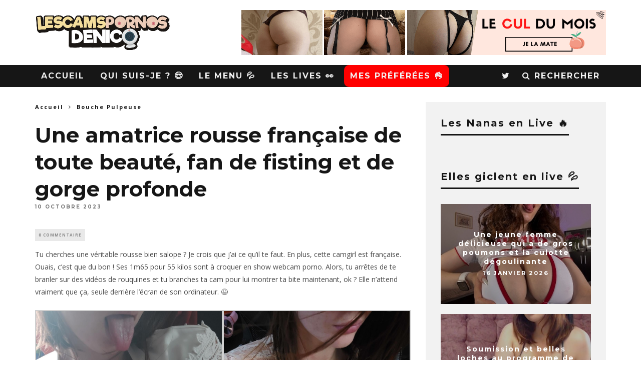

--- FILE ---
content_type: text/html; charset=UTF-8
request_url: https://www.lescamspornosdenico.com/une-amatrice-rousse-francaise-de-toute-beaute-fan-de-fisting-et-de-gorge-profonde/
body_size: 22579
content:
<!DOCTYPE html>
<!--[if lt IE 7]><html lang="fr-FR" class="no-js lt-ie9 lt-ie8 lt-ie7"> <![endif]-->
<!--[if (IE 7)&!(IEMobile)]><html lang="fr-FR" class="no-js lt-ie9 lt-ie8"><![endif]-->
<!--[if (IE 8)&!(IEMobile)]><html lang="fr-FR" class="no-js lt-ie9"><![endif]-->
<!--[if gt IE 8]><!--> <html lang="fr-FR" class="no-js"><!--<![endif]-->

	<head>

		<meta charset="utf-8">
		<!-- Google Chrome Frame for IE -->
		<!--[if IE]><meta http-equiv="X-UA-Compatible" content="IE=edge" /><![endif]-->
		<!-- mobile meta -->
                    <meta name="viewport" content="width=device-width, initial-scale=1.0"/>
        
		<link rel="pingback" href="https://www.lescamspornosdenico.com/xmlrpc.php">

		
		<!-- head extras -->
		<meta name='robots' content='index, follow, max-image-preview:large, max-snippet:-1, max-video-preview:-1' />

	<!-- This site is optimized with the Yoast SEO plugin v24.0 - https://yoast.com/wordpress/plugins/seo/ -->
	<title>Cette amatrice rousse française adore le fisting et la gorge profonde</title>
	<meta name="description" content="Tu as envie de mater une femme en train de se fister la chatte ? Tu aimes la gorge profonde baveuse ? Cette amatrice française est dispo pour une cam sexe." />
	<link rel="canonical" href="https://www.lescamspornosdenico.com/une-amatrice-rousse-francaise-de-toute-beaute-fan-de-fisting-et-de-gorge-profonde/" />
	<meta property="og:locale" content="fr_FR" />
	<meta property="og:type" content="article" />
	<meta property="og:title" content="Cette amatrice rousse française adore le fisting et la gorge profonde" />
	<meta property="og:description" content="Tu as envie de mater une femme en train de se fister la chatte ? Tu aimes la gorge profonde baveuse ? Cette amatrice française est dispo pour une cam sexe." />
	<meta property="og:url" content="https://www.lescamspornosdenico.com/une-amatrice-rousse-francaise-de-toute-beaute-fan-de-fisting-et-de-gorge-profonde/" />
	<meta property="og:site_name" content="Les tests sexe de Nico" />
	<meta property="article:published_time" content="2023-10-10T11:20:34+00:00" />
	<meta property="article:modified_time" content="2024-08-20T13:00:30+00:00" />
	<meta property="og:image" content="https://www.lescamspornosdenico.com/wp-content/uploads/2022/08/rousse-aime-fisting.jpg" />
	<meta property="og:image:width" content="360" />
	<meta property="og:image:height" content="240" />
	<meta property="og:image:type" content="image/jpeg" />
	<meta name="author" content="Nicolas" />
	<meta name="twitter:card" content="summary_large_image" />
	<meta name="twitter:label1" content="Écrit par" />
	<meta name="twitter:data1" content="Nicolas" />
	<meta name="twitter:label2" content="Durée de lecture estimée" />
	<meta name="twitter:data2" content="4 minutes" />
	<script type="application/ld+json" class="yoast-schema-graph">{"@context":"https://schema.org","@graph":[{"@type":"WebPage","@id":"https://www.lescamspornosdenico.com/une-amatrice-rousse-francaise-de-toute-beaute-fan-de-fisting-et-de-gorge-profonde/","url":"https://www.lescamspornosdenico.com/une-amatrice-rousse-francaise-de-toute-beaute-fan-de-fisting-et-de-gorge-profonde/","name":"Cette amatrice rousse française adore le fisting et la gorge profonde","isPartOf":{"@id":"https://www.lescamspornosdenico.com/#website"},"primaryImageOfPage":{"@id":"https://www.lescamspornosdenico.com/une-amatrice-rousse-francaise-de-toute-beaute-fan-de-fisting-et-de-gorge-profonde/#primaryimage"},"image":{"@id":"https://www.lescamspornosdenico.com/une-amatrice-rousse-francaise-de-toute-beaute-fan-de-fisting-et-de-gorge-profonde/#primaryimage"},"thumbnailUrl":"https://www.lescamspornosdenico.com/wp-content/uploads/2022/08/rousse-aime-fisting.jpg","datePublished":"2023-10-10T11:20:34+00:00","dateModified":"2024-08-20T13:00:30+00:00","author":{"@id":"https://www.lescamspornosdenico.com/#/schema/person/1a14242bea71700fbff8335d182241c6"},"description":"Tu as envie de mater une femme en train de se fister la chatte ? Tu aimes la gorge profonde baveuse ? Cette amatrice française est dispo pour une cam sexe.","breadcrumb":{"@id":"https://www.lescamspornosdenico.com/une-amatrice-rousse-francaise-de-toute-beaute-fan-de-fisting-et-de-gorge-profonde/#breadcrumb"},"inLanguage":"fr-FR","potentialAction":[{"@type":"ReadAction","target":["https://www.lescamspornosdenico.com/une-amatrice-rousse-francaise-de-toute-beaute-fan-de-fisting-et-de-gorge-profonde/"]}]},{"@type":"ImageObject","inLanguage":"fr-FR","@id":"https://www.lescamspornosdenico.com/une-amatrice-rousse-francaise-de-toute-beaute-fan-de-fisting-et-de-gorge-profonde/#primaryimage","url":"https://www.lescamspornosdenico.com/wp-content/uploads/2022/08/rousse-aime-fisting.jpg","contentUrl":"https://www.lescamspornosdenico.com/wp-content/uploads/2022/08/rousse-aime-fisting.jpg","width":360,"height":240},{"@type":"BreadcrumbList","@id":"https://www.lescamspornosdenico.com/une-amatrice-rousse-francaise-de-toute-beaute-fan-de-fisting-et-de-gorge-profonde/#breadcrumb","itemListElement":[{"@type":"ListItem","position":1,"name":"Accueil","item":"https://www.lescamspornosdenico.com/"},{"@type":"ListItem","position":2,"name":"Une amatrice rousse française de toute beauté, fan de fisting et de gorge profonde"}]},{"@type":"WebSite","@id":"https://www.lescamspornosdenico.com/#website","url":"https://www.lescamspornosdenico.com/","name":"Les tests sexe de Nico","description":"Le blog 100% camgirls","potentialAction":[{"@type":"SearchAction","target":{"@type":"EntryPoint","urlTemplate":"https://www.lescamspornosdenico.com/?s={search_term_string}"},"query-input":{"@type":"PropertyValueSpecification","valueRequired":true,"valueName":"search_term_string"}}],"inLanguage":"fr-FR"},{"@type":"Person","@id":"https://www.lescamspornosdenico.com/#/schema/person/1a14242bea71700fbff8335d182241c6","name":"Nicolas","image":{"@type":"ImageObject","inLanguage":"fr-FR","@id":"https://www.lescamspornosdenico.com/#/schema/person/image/","url":"https://secure.gravatar.com/avatar/2417c6d1b042a24fc27b25493cd326c1?s=96&d=wavatar&r=g","contentUrl":"https://secure.gravatar.com/avatar/2417c6d1b042a24fc27b25493cd326c1?s=96&d=wavatar&r=g","caption":"Nicolas"}}]}</script>
	<!-- / Yoast SEO plugin. -->


<link rel='dns-prefetch' href='//fonts.googleapis.com' />
<link rel="alternate" type="application/rss+xml" title="Les tests sexe de Nico &raquo; Flux" href="https://www.lescamspornosdenico.com/feed/" />
<link rel="alternate" type="application/rss+xml" title="Les tests sexe de Nico &raquo; Flux des commentaires" href="https://www.lescamspornosdenico.com/comments/feed/" />
<link rel="alternate" type="application/rss+xml" title="Les tests sexe de Nico &raquo; Une amatrice rousse française de toute beauté, fan de fisting et de gorge profonde Flux des commentaires" href="https://www.lescamspornosdenico.com/une-amatrice-rousse-francaise-de-toute-beaute-fan-de-fisting-et-de-gorge-profonde/feed/" />
		<!-- This site uses the Google Analytics by ExactMetrics plugin v8.11.1 - Using Analytics tracking - https://www.exactmetrics.com/ -->
							<script src="//www.googletagmanager.com/gtag/js?id=G-T1NXVPEH4K"  data-cfasync="false" data-wpfc-render="false" type="text/javascript" async></script>
			<script data-cfasync="false" data-wpfc-render="false" type="text/javascript">
				var em_version = '8.11.1';
				var em_track_user = true;
				var em_no_track_reason = '';
								var ExactMetricsDefaultLocations = {"page_location":"https:\/\/www.lescamspornosdenico.com\/une-amatrice-rousse-francaise-de-toute-beaute-fan-de-fisting-et-de-gorge-profonde\/"};
								if ( typeof ExactMetricsPrivacyGuardFilter === 'function' ) {
					var ExactMetricsLocations = (typeof ExactMetricsExcludeQuery === 'object') ? ExactMetricsPrivacyGuardFilter( ExactMetricsExcludeQuery ) : ExactMetricsPrivacyGuardFilter( ExactMetricsDefaultLocations );
				} else {
					var ExactMetricsLocations = (typeof ExactMetricsExcludeQuery === 'object') ? ExactMetricsExcludeQuery : ExactMetricsDefaultLocations;
				}

								var disableStrs = [
										'ga-disable-G-T1NXVPEH4K',
									];

				/* Function to detect opted out users */
				function __gtagTrackerIsOptedOut() {
					for (var index = 0; index < disableStrs.length; index++) {
						if (document.cookie.indexOf(disableStrs[index] + '=true') > -1) {
							return true;
						}
					}

					return false;
				}

				/* Disable tracking if the opt-out cookie exists. */
				if (__gtagTrackerIsOptedOut()) {
					for (var index = 0; index < disableStrs.length; index++) {
						window[disableStrs[index]] = true;
					}
				}

				/* Opt-out function */
				function __gtagTrackerOptout() {
					for (var index = 0; index < disableStrs.length; index++) {
						document.cookie = disableStrs[index] + '=true; expires=Thu, 31 Dec 2099 23:59:59 UTC; path=/';
						window[disableStrs[index]] = true;
					}
				}

				if ('undefined' === typeof gaOptout) {
					function gaOptout() {
						__gtagTrackerOptout();
					}
				}
								window.dataLayer = window.dataLayer || [];

				window.ExactMetricsDualTracker = {
					helpers: {},
					trackers: {},
				};
				if (em_track_user) {
					function __gtagDataLayer() {
						dataLayer.push(arguments);
					}

					function __gtagTracker(type, name, parameters) {
						if (!parameters) {
							parameters = {};
						}

						if (parameters.send_to) {
							__gtagDataLayer.apply(null, arguments);
							return;
						}

						if (type === 'event') {
														parameters.send_to = exactmetrics_frontend.v4_id;
							var hookName = name;
							if (typeof parameters['event_category'] !== 'undefined') {
								hookName = parameters['event_category'] + ':' + name;
							}

							if (typeof ExactMetricsDualTracker.trackers[hookName] !== 'undefined') {
								ExactMetricsDualTracker.trackers[hookName](parameters);
							} else {
								__gtagDataLayer('event', name, parameters);
							}
							
						} else {
							__gtagDataLayer.apply(null, arguments);
						}
					}

					__gtagTracker('js', new Date());
					__gtagTracker('set', {
						'developer_id.dNDMyYj': true,
											});
					if ( ExactMetricsLocations.page_location ) {
						__gtagTracker('set', ExactMetricsLocations);
					}
										__gtagTracker('config', 'G-T1NXVPEH4K', {"forceSSL":"true"} );
										window.gtag = __gtagTracker;										(function () {
						/* https://developers.google.com/analytics/devguides/collection/analyticsjs/ */
						/* ga and __gaTracker compatibility shim. */
						var noopfn = function () {
							return null;
						};
						var newtracker = function () {
							return new Tracker();
						};
						var Tracker = function () {
							return null;
						};
						var p = Tracker.prototype;
						p.get = noopfn;
						p.set = noopfn;
						p.send = function () {
							var args = Array.prototype.slice.call(arguments);
							args.unshift('send');
							__gaTracker.apply(null, args);
						};
						var __gaTracker = function () {
							var len = arguments.length;
							if (len === 0) {
								return;
							}
							var f = arguments[len - 1];
							if (typeof f !== 'object' || f === null || typeof f.hitCallback !== 'function') {
								if ('send' === arguments[0]) {
									var hitConverted, hitObject = false, action;
									if ('event' === arguments[1]) {
										if ('undefined' !== typeof arguments[3]) {
											hitObject = {
												'eventAction': arguments[3],
												'eventCategory': arguments[2],
												'eventLabel': arguments[4],
												'value': arguments[5] ? arguments[5] : 1,
											}
										}
									}
									if ('pageview' === arguments[1]) {
										if ('undefined' !== typeof arguments[2]) {
											hitObject = {
												'eventAction': 'page_view',
												'page_path': arguments[2],
											}
										}
									}
									if (typeof arguments[2] === 'object') {
										hitObject = arguments[2];
									}
									if (typeof arguments[5] === 'object') {
										Object.assign(hitObject, arguments[5]);
									}
									if ('undefined' !== typeof arguments[1].hitType) {
										hitObject = arguments[1];
										if ('pageview' === hitObject.hitType) {
											hitObject.eventAction = 'page_view';
										}
									}
									if (hitObject) {
										action = 'timing' === arguments[1].hitType ? 'timing_complete' : hitObject.eventAction;
										hitConverted = mapArgs(hitObject);
										__gtagTracker('event', action, hitConverted);
									}
								}
								return;
							}

							function mapArgs(args) {
								var arg, hit = {};
								var gaMap = {
									'eventCategory': 'event_category',
									'eventAction': 'event_action',
									'eventLabel': 'event_label',
									'eventValue': 'event_value',
									'nonInteraction': 'non_interaction',
									'timingCategory': 'event_category',
									'timingVar': 'name',
									'timingValue': 'value',
									'timingLabel': 'event_label',
									'page': 'page_path',
									'location': 'page_location',
									'title': 'page_title',
									'referrer' : 'page_referrer',
								};
								for (arg in args) {
																		if (!(!args.hasOwnProperty(arg) || !gaMap.hasOwnProperty(arg))) {
										hit[gaMap[arg]] = args[arg];
									} else {
										hit[arg] = args[arg];
									}
								}
								return hit;
							}

							try {
								f.hitCallback();
							} catch (ex) {
							}
						};
						__gaTracker.create = newtracker;
						__gaTracker.getByName = newtracker;
						__gaTracker.getAll = function () {
							return [];
						};
						__gaTracker.remove = noopfn;
						__gaTracker.loaded = true;
						window['__gaTracker'] = __gaTracker;
					})();
									} else {
										console.log("");
					(function () {
						function __gtagTracker() {
							return null;
						}

						window['__gtagTracker'] = __gtagTracker;
						window['gtag'] = __gtagTracker;
					})();
									}
			</script>
							<!-- / Google Analytics by ExactMetrics -->
		<script type="text/javascript">
/* <![CDATA[ */
window._wpemojiSettings = {"baseUrl":"https:\/\/s.w.org\/images\/core\/emoji\/15.0.3\/72x72\/","ext":".png","svgUrl":"https:\/\/s.w.org\/images\/core\/emoji\/15.0.3\/svg\/","svgExt":".svg","source":{"concatemoji":"https:\/\/www.lescamspornosdenico.com\/wp-includes\/js\/wp-emoji-release.min.js?ver=6.5.7"}};
/*! This file is auto-generated */
!function(i,n){var o,s,e;function c(e){try{var t={supportTests:e,timestamp:(new Date).valueOf()};sessionStorage.setItem(o,JSON.stringify(t))}catch(e){}}function p(e,t,n){e.clearRect(0,0,e.canvas.width,e.canvas.height),e.fillText(t,0,0);var t=new Uint32Array(e.getImageData(0,0,e.canvas.width,e.canvas.height).data),r=(e.clearRect(0,0,e.canvas.width,e.canvas.height),e.fillText(n,0,0),new Uint32Array(e.getImageData(0,0,e.canvas.width,e.canvas.height).data));return t.every(function(e,t){return e===r[t]})}function u(e,t,n){switch(t){case"flag":return n(e,"\ud83c\udff3\ufe0f\u200d\u26a7\ufe0f","\ud83c\udff3\ufe0f\u200b\u26a7\ufe0f")?!1:!n(e,"\ud83c\uddfa\ud83c\uddf3","\ud83c\uddfa\u200b\ud83c\uddf3")&&!n(e,"\ud83c\udff4\udb40\udc67\udb40\udc62\udb40\udc65\udb40\udc6e\udb40\udc67\udb40\udc7f","\ud83c\udff4\u200b\udb40\udc67\u200b\udb40\udc62\u200b\udb40\udc65\u200b\udb40\udc6e\u200b\udb40\udc67\u200b\udb40\udc7f");case"emoji":return!n(e,"\ud83d\udc26\u200d\u2b1b","\ud83d\udc26\u200b\u2b1b")}return!1}function f(e,t,n){var r="undefined"!=typeof WorkerGlobalScope&&self instanceof WorkerGlobalScope?new OffscreenCanvas(300,150):i.createElement("canvas"),a=r.getContext("2d",{willReadFrequently:!0}),o=(a.textBaseline="top",a.font="600 32px Arial",{});return e.forEach(function(e){o[e]=t(a,e,n)}),o}function t(e){var t=i.createElement("script");t.src=e,t.defer=!0,i.head.appendChild(t)}"undefined"!=typeof Promise&&(o="wpEmojiSettingsSupports",s=["flag","emoji"],n.supports={everything:!0,everythingExceptFlag:!0},e=new Promise(function(e){i.addEventListener("DOMContentLoaded",e,{once:!0})}),new Promise(function(t){var n=function(){try{var e=JSON.parse(sessionStorage.getItem(o));if("object"==typeof e&&"number"==typeof e.timestamp&&(new Date).valueOf()<e.timestamp+604800&&"object"==typeof e.supportTests)return e.supportTests}catch(e){}return null}();if(!n){if("undefined"!=typeof Worker&&"undefined"!=typeof OffscreenCanvas&&"undefined"!=typeof URL&&URL.createObjectURL&&"undefined"!=typeof Blob)try{var e="postMessage("+f.toString()+"("+[JSON.stringify(s),u.toString(),p.toString()].join(",")+"));",r=new Blob([e],{type:"text/javascript"}),a=new Worker(URL.createObjectURL(r),{name:"wpTestEmojiSupports"});return void(a.onmessage=function(e){c(n=e.data),a.terminate(),t(n)})}catch(e){}c(n=f(s,u,p))}t(n)}).then(function(e){for(var t in e)n.supports[t]=e[t],n.supports.everything=n.supports.everything&&n.supports[t],"flag"!==t&&(n.supports.everythingExceptFlag=n.supports.everythingExceptFlag&&n.supports[t]);n.supports.everythingExceptFlag=n.supports.everythingExceptFlag&&!n.supports.flag,n.DOMReady=!1,n.readyCallback=function(){n.DOMReady=!0}}).then(function(){return e}).then(function(){var e;n.supports.everything||(n.readyCallback(),(e=n.source||{}).concatemoji?t(e.concatemoji):e.wpemoji&&e.twemoji&&(t(e.twemoji),t(e.wpemoji)))}))}((window,document),window._wpemojiSettings);
/* ]]> */
</script>
<style id='wp-emoji-styles-inline-css' type='text/css'>

	img.wp-smiley, img.emoji {
		display: inline !important;
		border: none !important;
		box-shadow: none !important;
		height: 1em !important;
		width: 1em !important;
		margin: 0 0.07em !important;
		vertical-align: -0.1em !important;
		background: none !important;
		padding: 0 !important;
	}
</style>
<link rel='stylesheet' id='wp-block-library-css' href='https://www.lescamspornosdenico.com/wp-includes/css/dist/block-library/style.min.css?ver=6.5.7' type='text/css' media='all' />
<style id='classic-theme-styles-inline-css' type='text/css'>
/*! This file is auto-generated */
.wp-block-button__link{color:#fff;background-color:#32373c;border-radius:9999px;box-shadow:none;text-decoration:none;padding:calc(.667em + 2px) calc(1.333em + 2px);font-size:1.125em}.wp-block-file__button{background:#32373c;color:#fff;text-decoration:none}
</style>
<style id='global-styles-inline-css' type='text/css'>
body{--wp--preset--color--black: #000000;--wp--preset--color--cyan-bluish-gray: #abb8c3;--wp--preset--color--white: #ffffff;--wp--preset--color--pale-pink: #f78da7;--wp--preset--color--vivid-red: #cf2e2e;--wp--preset--color--luminous-vivid-orange: #ff6900;--wp--preset--color--luminous-vivid-amber: #fcb900;--wp--preset--color--light-green-cyan: #7bdcb5;--wp--preset--color--vivid-green-cyan: #00d084;--wp--preset--color--pale-cyan-blue: #8ed1fc;--wp--preset--color--vivid-cyan-blue: #0693e3;--wp--preset--color--vivid-purple: #9b51e0;--wp--preset--gradient--vivid-cyan-blue-to-vivid-purple: linear-gradient(135deg,rgba(6,147,227,1) 0%,rgb(155,81,224) 100%);--wp--preset--gradient--light-green-cyan-to-vivid-green-cyan: linear-gradient(135deg,rgb(122,220,180) 0%,rgb(0,208,130) 100%);--wp--preset--gradient--luminous-vivid-amber-to-luminous-vivid-orange: linear-gradient(135deg,rgba(252,185,0,1) 0%,rgba(255,105,0,1) 100%);--wp--preset--gradient--luminous-vivid-orange-to-vivid-red: linear-gradient(135deg,rgba(255,105,0,1) 0%,rgb(207,46,46) 100%);--wp--preset--gradient--very-light-gray-to-cyan-bluish-gray: linear-gradient(135deg,rgb(238,238,238) 0%,rgb(169,184,195) 100%);--wp--preset--gradient--cool-to-warm-spectrum: linear-gradient(135deg,rgb(74,234,220) 0%,rgb(151,120,209) 20%,rgb(207,42,186) 40%,rgb(238,44,130) 60%,rgb(251,105,98) 80%,rgb(254,248,76) 100%);--wp--preset--gradient--blush-light-purple: linear-gradient(135deg,rgb(255,206,236) 0%,rgb(152,150,240) 100%);--wp--preset--gradient--blush-bordeaux: linear-gradient(135deg,rgb(254,205,165) 0%,rgb(254,45,45) 50%,rgb(107,0,62) 100%);--wp--preset--gradient--luminous-dusk: linear-gradient(135deg,rgb(255,203,112) 0%,rgb(199,81,192) 50%,rgb(65,88,208) 100%);--wp--preset--gradient--pale-ocean: linear-gradient(135deg,rgb(255,245,203) 0%,rgb(182,227,212) 50%,rgb(51,167,181) 100%);--wp--preset--gradient--electric-grass: linear-gradient(135deg,rgb(202,248,128) 0%,rgb(113,206,126) 100%);--wp--preset--gradient--midnight: linear-gradient(135deg,rgb(2,3,129) 0%,rgb(40,116,252) 100%);--wp--preset--font-size--small: 13px;--wp--preset--font-size--medium: 20px;--wp--preset--font-size--large: 36px;--wp--preset--font-size--x-large: 42px;--wp--preset--spacing--20: 0.44rem;--wp--preset--spacing--30: 0.67rem;--wp--preset--spacing--40: 1rem;--wp--preset--spacing--50: 1.5rem;--wp--preset--spacing--60: 2.25rem;--wp--preset--spacing--70: 3.38rem;--wp--preset--spacing--80: 5.06rem;--wp--preset--shadow--natural: 6px 6px 9px rgba(0, 0, 0, 0.2);--wp--preset--shadow--deep: 12px 12px 50px rgba(0, 0, 0, 0.4);--wp--preset--shadow--sharp: 6px 6px 0px rgba(0, 0, 0, 0.2);--wp--preset--shadow--outlined: 6px 6px 0px -3px rgba(255, 255, 255, 1), 6px 6px rgba(0, 0, 0, 1);--wp--preset--shadow--crisp: 6px 6px 0px rgba(0, 0, 0, 1);}:where(.is-layout-flex){gap: 0.5em;}:where(.is-layout-grid){gap: 0.5em;}body .is-layout-flex{display: flex;}body .is-layout-flex{flex-wrap: wrap;align-items: center;}body .is-layout-flex > *{margin: 0;}body .is-layout-grid{display: grid;}body .is-layout-grid > *{margin: 0;}:where(.wp-block-columns.is-layout-flex){gap: 2em;}:where(.wp-block-columns.is-layout-grid){gap: 2em;}:where(.wp-block-post-template.is-layout-flex){gap: 1.25em;}:where(.wp-block-post-template.is-layout-grid){gap: 1.25em;}.has-black-color{color: var(--wp--preset--color--black) !important;}.has-cyan-bluish-gray-color{color: var(--wp--preset--color--cyan-bluish-gray) !important;}.has-white-color{color: var(--wp--preset--color--white) !important;}.has-pale-pink-color{color: var(--wp--preset--color--pale-pink) !important;}.has-vivid-red-color{color: var(--wp--preset--color--vivid-red) !important;}.has-luminous-vivid-orange-color{color: var(--wp--preset--color--luminous-vivid-orange) !important;}.has-luminous-vivid-amber-color{color: var(--wp--preset--color--luminous-vivid-amber) !important;}.has-light-green-cyan-color{color: var(--wp--preset--color--light-green-cyan) !important;}.has-vivid-green-cyan-color{color: var(--wp--preset--color--vivid-green-cyan) !important;}.has-pale-cyan-blue-color{color: var(--wp--preset--color--pale-cyan-blue) !important;}.has-vivid-cyan-blue-color{color: var(--wp--preset--color--vivid-cyan-blue) !important;}.has-vivid-purple-color{color: var(--wp--preset--color--vivid-purple) !important;}.has-black-background-color{background-color: var(--wp--preset--color--black) !important;}.has-cyan-bluish-gray-background-color{background-color: var(--wp--preset--color--cyan-bluish-gray) !important;}.has-white-background-color{background-color: var(--wp--preset--color--white) !important;}.has-pale-pink-background-color{background-color: var(--wp--preset--color--pale-pink) !important;}.has-vivid-red-background-color{background-color: var(--wp--preset--color--vivid-red) !important;}.has-luminous-vivid-orange-background-color{background-color: var(--wp--preset--color--luminous-vivid-orange) !important;}.has-luminous-vivid-amber-background-color{background-color: var(--wp--preset--color--luminous-vivid-amber) !important;}.has-light-green-cyan-background-color{background-color: var(--wp--preset--color--light-green-cyan) !important;}.has-vivid-green-cyan-background-color{background-color: var(--wp--preset--color--vivid-green-cyan) !important;}.has-pale-cyan-blue-background-color{background-color: var(--wp--preset--color--pale-cyan-blue) !important;}.has-vivid-cyan-blue-background-color{background-color: var(--wp--preset--color--vivid-cyan-blue) !important;}.has-vivid-purple-background-color{background-color: var(--wp--preset--color--vivid-purple) !important;}.has-black-border-color{border-color: var(--wp--preset--color--black) !important;}.has-cyan-bluish-gray-border-color{border-color: var(--wp--preset--color--cyan-bluish-gray) !important;}.has-white-border-color{border-color: var(--wp--preset--color--white) !important;}.has-pale-pink-border-color{border-color: var(--wp--preset--color--pale-pink) !important;}.has-vivid-red-border-color{border-color: var(--wp--preset--color--vivid-red) !important;}.has-luminous-vivid-orange-border-color{border-color: var(--wp--preset--color--luminous-vivid-orange) !important;}.has-luminous-vivid-amber-border-color{border-color: var(--wp--preset--color--luminous-vivid-amber) !important;}.has-light-green-cyan-border-color{border-color: var(--wp--preset--color--light-green-cyan) !important;}.has-vivid-green-cyan-border-color{border-color: var(--wp--preset--color--vivid-green-cyan) !important;}.has-pale-cyan-blue-border-color{border-color: var(--wp--preset--color--pale-cyan-blue) !important;}.has-vivid-cyan-blue-border-color{border-color: var(--wp--preset--color--vivid-cyan-blue) !important;}.has-vivid-purple-border-color{border-color: var(--wp--preset--color--vivid-purple) !important;}.has-vivid-cyan-blue-to-vivid-purple-gradient-background{background: var(--wp--preset--gradient--vivid-cyan-blue-to-vivid-purple) !important;}.has-light-green-cyan-to-vivid-green-cyan-gradient-background{background: var(--wp--preset--gradient--light-green-cyan-to-vivid-green-cyan) !important;}.has-luminous-vivid-amber-to-luminous-vivid-orange-gradient-background{background: var(--wp--preset--gradient--luminous-vivid-amber-to-luminous-vivid-orange) !important;}.has-luminous-vivid-orange-to-vivid-red-gradient-background{background: var(--wp--preset--gradient--luminous-vivid-orange-to-vivid-red) !important;}.has-very-light-gray-to-cyan-bluish-gray-gradient-background{background: var(--wp--preset--gradient--very-light-gray-to-cyan-bluish-gray) !important;}.has-cool-to-warm-spectrum-gradient-background{background: var(--wp--preset--gradient--cool-to-warm-spectrum) !important;}.has-blush-light-purple-gradient-background{background: var(--wp--preset--gradient--blush-light-purple) !important;}.has-blush-bordeaux-gradient-background{background: var(--wp--preset--gradient--blush-bordeaux) !important;}.has-luminous-dusk-gradient-background{background: var(--wp--preset--gradient--luminous-dusk) !important;}.has-pale-ocean-gradient-background{background: var(--wp--preset--gradient--pale-ocean) !important;}.has-electric-grass-gradient-background{background: var(--wp--preset--gradient--electric-grass) !important;}.has-midnight-gradient-background{background: var(--wp--preset--gradient--midnight) !important;}.has-small-font-size{font-size: var(--wp--preset--font-size--small) !important;}.has-medium-font-size{font-size: var(--wp--preset--font-size--medium) !important;}.has-large-font-size{font-size: var(--wp--preset--font-size--large) !important;}.has-x-large-font-size{font-size: var(--wp--preset--font-size--x-large) !important;}
.wp-block-navigation a:where(:not(.wp-element-button)){color: inherit;}
:where(.wp-block-post-template.is-layout-flex){gap: 1.25em;}:where(.wp-block-post-template.is-layout-grid){gap: 1.25em;}
:where(.wp-block-columns.is-layout-flex){gap: 2em;}:where(.wp-block-columns.is-layout-grid){gap: 2em;}
.wp-block-pullquote{font-size: 1.5em;line-height: 1.6;}
</style>
<link rel='stylesheet' id='rt-fontawsome-css' href='https://www.lescamspornosdenico.com/wp-content/plugins/the-post-grid/assets/vendor/font-awesome/css/font-awesome.min.css?ver=7.8.8' type='text/css' media='all' />
<link rel='stylesheet' id='rt-tpg-css' href='https://www.lescamspornosdenico.com/wp-content/plugins/the-post-grid/assets/css/thepostgrid.min.css?ver=7.8.8' type='text/css' media='all' />
<link rel='stylesheet' id='cb-main-stylesheet-css' href='https://www.lescamspornosdenico.com/wp-content/themes/15zine/library/css/style.css?ver=3.2.2' type='text/css' media='all' />
<link rel='stylesheet' id='cb-font-stylesheet-css' href='//fonts.googleapis.com/css?family=Montserrat%3A400%2C700%7COpen+Sans%3A400%2C700%2C400italic&#038;ver=3.2.2' type='text/css' media='all' />
<!--[if lt IE 10]>
<link rel='stylesheet' id='cb-ie-only-css' href='https://www.lescamspornosdenico.com/wp-content/themes/15zine/library/css/ie.css?ver=3.2.2' type='text/css' media='all' />
<![endif]-->
<script type="text/javascript" src="https://www.lescamspornosdenico.com/wp-content/plugins/google-analytics-dashboard-for-wp/assets/js/frontend-gtag.min.js?ver=8.11.1" id="exactmetrics-frontend-script-js" async="async" data-wp-strategy="async"></script>
<script data-cfasync="false" data-wpfc-render="false" type="text/javascript" id='exactmetrics-frontend-script-js-extra'>/* <![CDATA[ */
var exactmetrics_frontend = {"js_events_tracking":"true","download_extensions":"zip,mp3,mpeg,pdf,docx,pptx,xlsx,rar","inbound_paths":"[{\"path\":\"\\\/go\\\/\",\"label\":\"affiliate\"},{\"path\":\"\\\/recommend\\\/\",\"label\":\"affiliate\"}]","home_url":"https:\/\/www.lescamspornosdenico.com","hash_tracking":"false","v4_id":"G-T1NXVPEH4K"};/* ]]> */
</script>
<script type="text/javascript" src="https://www.lescamspornosdenico.com/wp-includes/js/jquery/jquery.min.js?ver=3.7.1" id="jquery-core-js"></script>
<script type="text/javascript" src="https://www.lescamspornosdenico.com/wp-includes/js/jquery/jquery-migrate.min.js?ver=3.4.1" id="jquery-migrate-js"></script>
<script type="text/javascript" src="https://www.lescamspornosdenico.com/wp-content/themes/15zine/library/js/modernizr.custom.min.js?ver=2.6.2" id="cb-modernizr-js"></script>
<link rel="https://api.w.org/" href="https://www.lescamspornosdenico.com/wp-json/" /><link rel="alternate" type="application/json" href="https://www.lescamspornosdenico.com/wp-json/wp/v2/posts/9062" /><link rel="EditURI" type="application/rsd+xml" title="RSD" href="https://www.lescamspornosdenico.com/xmlrpc.php?rsd" />
<meta name="generator" content="WordPress 6.5.7" />
<link rel='shortlink' href='https://www.lescamspornosdenico.com/?p=9062' />
<link rel="alternate" type="application/json+oembed" href="https://www.lescamspornosdenico.com/wp-json/oembed/1.0/embed?url=https%3A%2F%2Fwww.lescamspornosdenico.com%2Fune-amatrice-rousse-francaise-de-toute-beaute-fan-de-fisting-et-de-gorge-profonde%2F" />
<link rel="alternate" type="text/xml+oembed" href="https://www.lescamspornosdenico.com/wp-json/oembed/1.0/embed?url=https%3A%2F%2Fwww.lescamspornosdenico.com%2Fune-amatrice-rousse-francaise-de-toute-beaute-fan-de-fisting-et-de-gorge-profonde%2F&#038;format=xml" />
        <style>
            :root {
                --tpg-primary-color: #0d6efd;
                --tpg-secondary-color: #0654c4;
                --tpg-primary-light: #c4d0ff
            }

                    </style>
		<style type="text/css">.cb-review-ext-box.cb-font-header{
    visibility: hidden;
}

.cn-close-icon {
    display: none;
}

#cmplz-manage-consent button.cmplz-btn.cmplz-manage-consent {
    background-color: #ff0000; /* background color */
    color: #ffffff; /* text color */
}

.bouton {
background-color:#FF0000;
border-radius: 10px;
color:#fff;
}

.monBouton {
display: inline-block;
width: 100%;
padding: 10px 22px;
font-size: 30px;
border-radius: 9px;
background-color: #FF0000;
cursor: pointer;
text-align: center;
margin-bottom: 10px;
border: 1px solid #D62F2F;
}

.monBouton {
  -webkit-transition-duration: 0.4s;
  transition-duration: 0.4s;
}

.monBouton:hover {
background-color: #222222;
}

@media screen and (max-width: 600px) {
.monBouton {
    font-size: 4vw;
  }
}

@media screen and (min-width:601px) and (max-width:900px){
.monBouton {
    font-size: 2.5vw;
  }
}

@media screen and (min-width:950px) and (max-width:993px){
.monBouton {
    font-size: 2.1vw;
  }
}

@media screen and (max-width: 600px) {
h1 {
    font-size: 9vw;
  }
}

@media screen and (max-width: 600px) {
h2 {
    font-size: 7vw;
  }
}

@media screen and (min-width:601px) and (max-width:900px){
h1 {
    font-size: 4.5vw;
  }
}

@media screen and (min-width:601px) and (max-width:900px){
h2 {
    font-size: 3.5vw;
  }
}

.cn-button.bootstrap {
    background-color: #D52F2F;
    background-image: none;
    color: white;
}

@media(max-width:1113px){
.cb-byline-date {
    display:none;
}
}

@media(max-width:741px){
.cb-sidebar {
    display:none;
}
}


.cn-button {
color:white;
}

.cn-button:hover {
    color:white;
}

.cn-button:focus {
    color:white;
}#cb-nav-bar .cb-mega-menu-columns .cb-sub-menu > li > a { color: #ffffff; } .cb-entry-content a {color:#dd3333; } .cb-entry-content a:hover {color:#dd3333; } .cb-entry-content a:active {color:#dd3333; } .cb-entry-content a:focus {color:#dd3333; }.cb-review-box .cb-bar .cb-overlay span { background: #dd3333; }.cb-review-box i { color: #dd3333; }.cb-meta-style-1 .cb-article-meta { background: rgba(0, 0, 0, 0.25); }.cb-module-block .cb-meta-style-2 img, .cb-module-block .cb-meta-style-4 img, .cb-grid-x .cb-grid-img img, .cb-grid-x .cb-grid-img .cb-fi-cover  { opacity: 0.75; }@media only screen and (min-width: 768px) {
                .cb-module-block .cb-meta-style-1:hover .cb-article-meta { background: rgba(0, 0, 0, 0.75); }
                .cb-module-block .cb-meta-style-2:hover img, .cb-module-block .cb-meta-style-4:hover img, .cb-grid-x .cb-grid-feature:hover img, .cb-grid-x .cb-grid-feature:hover .cb-fi-cover, .cb-slider li:hover img { opacity: 0.25; }
            }#cb-footer { color:#ffffff; }</style><!-- end custom css --><style type="text/css">body, #respond, .cb-font-body { font-family: 'Open Sans', sans-serif; } h1, h2, h3, h4, h5, h6, .cb-font-header, #bbp-user-navigation, .cb-byline{ font-family:'Montserrat', sans-serif; }</style><style></style><link rel="icon" href="https://www.lescamspornosdenico.com/wp-content/uploads/2018/10/icone-blog.png" sizes="32x32" />
<link rel="icon" href="https://www.lescamspornosdenico.com/wp-content/uploads/2018/10/icone-blog.png" sizes="192x192" />
<link rel="apple-touch-icon" href="https://www.lescamspornosdenico.com/wp-content/uploads/2018/10/icone-blog.png" />
<meta name="msapplication-TileImage" content="https://www.lescamspornosdenico.com/wp-content/uploads/2018/10/icone-blog.png" />
		<style type="text/css" id="wp-custom-css">
			/* contenu home area */
.contenu-home-widget{
 padding: 0.5em;
}
	
/* contenu header area */

.contenu-header-widget{
 padding:0.5em;
 margin-top: 0.5em;

}

.contenu-home-widget a:hover { color: #FF0000;
text-decoration: underline;

}

.contenu-home-widget a{
    color: #FF0000;
}

.contenu-header-widget a{
    color: #FF0000;
}

.contenu-header-widget a:hover { color: #FF0000;
  text-decoration: underline;
}
		</style>
				<!-- end head extras -->

	</head>

	<body class="post-template-default single single-post postid-9062 single-format-standard rttpg rttpg-7.8.8 radius-frontend rttpg-body-wrap rttpg-flaticon  cb-sticky-mm  cb-tm-dark cb-body-light cb-menu-dark cb-mm-dark cb-footer-dark   cb-m-sticky cb-sw-tm-fw cb-sw-header-fw cb-sw-menu-fw cb-sw-footer-fw cb-menu-al-left  cb-fis-b-off  cb-fis-tl-overlay  cb-h-logo-off">

		
		<div id="cb-outer-container">

			
				<div id="cb-top-menu" class="clearfix cb-font-header  cb-tm-only-mob">
					<div class="wrap clearfix cb-site-padding cb-top-menu-wrap">

													<div class="cb-left-side cb-mob">

								<a href="#" id="cb-mob-open" class="cb-link"><i class="fa fa-bars"></i></a>
								                <div id="mob-logo" class="cb-top-logo">
                    <a href="https://www.lescamspornosdenico.com" data-wpel-link="internal">
                        <img src="https://www.lescamspornosdenico.com/wp-content/uploads/2019/08/lcpdn-petit-screen.png" alt=" logo" >
                    </a>
                </div>
            							</div>
						                                                <ul class="cb-top-nav cb-only-mob-menu cb-right-side"><li class="cb-icon-search cb-menu-icons-extra"><a href="#" title="Rechercher" id="cb-s-trigger-mob"><i class="fa fa-search"></i></a></li></ul>                        					</div>
				</div>

				<div id="cb-mob-menu" class="cb-mob-menu">
					<div class="cb-mob-close-wrap">
						
						<a href="#" id="cb-mob-close" class="cb-link"><i class="fa cb-times"></i></a>
						<div class="cb-mob-social">				            <a href="http://www.twitter.com/lescamsdenico" target="_blank" data-wpel-link="external" rel="nofollow noopener noreferrer"><i class="fa fa-twitter" aria-hidden="true"></i></a>
				        </div>				    </div>

					<div class="cb-mob-menu-wrap">
						<ul id="cb-mob-ul" class="cb-mobile-nav cb-top-nav cb-mob-ul-show"><li class="menu-item menu-item-type-custom menu-item-object-custom menu-item-home menu-item-162"><a href="https://www.lescamspornosdenico.com" data-wpel-link="internal">Accueil</a></li>
<li class="menu-item menu-item-type-post_type menu-item-object-page menu-item-345"><a href="https://www.lescamspornosdenico.com/moi-nico/" data-wpel-link="internal">Qui suis-je ? 😎</a></li>
<li class="menu-item menu-item-type-custom menu-item-object-custom menu-item-has-children cb-has-children menu-item-163"><a href="#">Le Menu 💦</a>
<ul class="sub-menu">
	<li class="menu-item menu-item-type-taxonomy menu-item-object-category menu-item-1995"><a href="https://www.lescamspornosdenico.com/categorie/faq/" data-wpel-link="internal">FAQ</a></li>
	<li class="menu-item menu-item-type-custom menu-item-object-custom menu-item-has-children cb-has-children menu-item-2488"><a href="#">Origines</a>
	<ul class="sub-menu">
		<li class="menu-item menu-item-type-taxonomy menu-item-object-category menu-item-8672"><a href="https://www.lescamspornosdenico.com/categorie/camgirls-anglaises/" data-wpel-link="internal">Anglaises (speak english)</a></li>
		<li class="menu-item menu-item-type-taxonomy menu-item-object-category menu-item-4250"><a href="https://www.lescamspornosdenico.com/categorie/webcam-asiatique/" data-wpel-link="internal">Asiatiques</a></li>
		<li class="menu-item menu-item-type-taxonomy menu-item-object-category menu-item-4251"><a href="https://www.lescamspornosdenico.com/categorie/webcams-black/" data-wpel-link="internal">Black</a></li>
		<li class="menu-item menu-item-type-taxonomy menu-item-object-category menu-item-4073"><a href="https://www.lescamspornosdenico.com/categorie/beurettes-webcams/" data-wpel-link="internal">Beurettes</a></li>
		<li class="menu-item menu-item-type-taxonomy menu-item-object-category current-post-ancestor current-menu-parent current-post-parent menu-item-4180"><a href="https://www.lescamspornosdenico.com/categorie/europeennes/" data-wpel-link="internal">Européennes</a></li>
		<li class="menu-item menu-item-type-taxonomy menu-item-object-category current-post-ancestor current-menu-parent current-post-parent menu-item-785"><a href="https://www.lescamspornosdenico.com/categorie/francaises-webcam-sexe/" data-wpel-link="internal">Françaises</a></li>
		<li class="menu-item menu-item-type-taxonomy menu-item-object-category menu-item-4190"><a href="https://www.lescamspornosdenico.com/categorie/francophones/" data-wpel-link="internal">Francophones</a></li>
		<li class="menu-item menu-item-type-taxonomy menu-item-object-category menu-item-2482"><a href="https://www.lescamspornosdenico.com/categorie/latines-visio-sexe/" data-wpel-link="internal">Latines</a></li>
		<li class="menu-item menu-item-type-taxonomy menu-item-object-category menu-item-4330"><a href="https://www.lescamspornosdenico.com/categorie/metisse/" data-wpel-link="internal">Métisses</a></li>
		<li class="menu-item menu-item-type-taxonomy menu-item-object-category menu-item-2623"><a href="https://www.lescamspornosdenico.com/categorie/cam-girls-pays-est/" data-wpel-link="internal">Pays de l&rsquo;Est</a></li>
	</ul>
</li>
	<li class="menu-item menu-item-type-custom menu-item-object-custom menu-item-has-children cb-has-children menu-item-2676"><a href="#">Physique</a>
	<ul class="sub-menu">
		<li class="menu-item menu-item-type-custom menu-item-object-custom menu-item-has-children cb-has-children menu-item-2489"><a href="#">Age</a>
		<ul class="sub-menu">
			<li class="menu-item menu-item-type-taxonomy menu-item-object-category menu-item-791"><a href="https://www.lescamspornosdenico.com/categorie/camgirl-18-20-ans/" data-wpel-link="internal">18/20 ans</a></li>
			<li class="menu-item menu-item-type-taxonomy menu-item-object-category menu-item-4188"><a href="https://www.lescamspornosdenico.com/categorie/camgirl-20-30-ans/" data-wpel-link="internal">20/30 ans</a></li>
			<li class="menu-item menu-item-type-taxonomy menu-item-object-category current-post-ancestor current-menu-parent current-post-parent menu-item-3641"><a href="https://www.lescamspornosdenico.com/categorie/camgirl-30-35-ans/" data-wpel-link="internal">30/39 ans</a></li>
			<li class="menu-item menu-item-type-taxonomy menu-item-object-category menu-item-787"><a href="https://www.lescamspornosdenico.com/categorie/mamans-chaudes/" data-wpel-link="internal">Mamans chaudes (MILFs)</a></li>
		</ul>
</li>
		<li class="menu-item menu-item-type-custom menu-item-object-custom menu-item-has-children cb-has-children menu-item-4242"><a href="#">Apparence</a>
		<ul class="sub-menu">
			<li class="menu-item menu-item-type-taxonomy menu-item-object-category menu-item-4249"><a href="https://www.lescamspornosdenico.com/categorie/athletique-fitgirl/" data-wpel-link="internal">Athlétique</a></li>
			<li class="menu-item menu-item-type-taxonomy menu-item-object-category menu-item-4246"><a href="https://www.lescamspornosdenico.com/categorie/grosse-obese-bbw/" data-wpel-link="internal">Grosse/Obèse</a></li>
			<li class="menu-item menu-item-type-taxonomy menu-item-object-category menu-item-4247"><a href="https://www.lescamspornosdenico.com/categorie/mince/" data-wpel-link="internal">Mince</a></li>
			<li class="menu-item menu-item-type-taxonomy menu-item-object-category current-post-ancestor current-menu-parent current-post-parent menu-item-4248"><a href="https://www.lescamspornosdenico.com/categorie/corpulence-normale/" data-wpel-link="internal">Normale</a></li>
			<li class="menu-item menu-item-type-taxonomy menu-item-object-category menu-item-4076"><a href="https://www.lescamspornosdenico.com/categorie/pulpeuse/" data-wpel-link="internal">Pulpeuse</a></li>
		</ul>
</li>
		<li class="menu-item menu-item-type-custom menu-item-object-custom menu-item-has-children cb-has-children menu-item-4080"><a href="#">Chatte</a>
		<ul class="sub-menu">
			<li class="menu-item menu-item-type-taxonomy menu-item-object-category current-post-ancestor current-menu-parent current-post-parent menu-item-4078"><a href="https://www.lescamspornosdenico.com/categorie/chatte-poilue/" data-wpel-link="internal">Chatte Poilue</a></li>
			<li class="menu-item menu-item-type-taxonomy menu-item-object-category menu-item-4079"><a href="https://www.lescamspornosdenico.com/categorie/chatte-rasee/" data-wpel-link="internal">Chatte Rasée</a></li>
			<li class="menu-item menu-item-type-taxonomy menu-item-object-category menu-item-4212"><a href="https://www.lescamspornosdenico.com/categorie/chatte-taillee/" data-wpel-link="internal">Chatte Taillée</a></li>
		</ul>
</li>
		<li class="menu-item menu-item-type-custom menu-item-object-custom menu-item-has-children cb-has-children menu-item-2490"><a href="#">Cheveux</a>
		<ul class="sub-menu">
			<li class="menu-item menu-item-type-taxonomy menu-item-object-category current-post-ancestor current-menu-parent current-post-parent menu-item-4243"><a href="https://www.lescamspornosdenico.com/categorie/cheveux-courts/" data-wpel-link="internal">Courts</a></li>
			<li class="menu-item menu-item-type-taxonomy menu-item-object-category menu-item-4244"><a href="https://www.lescamspornosdenico.com/categorie/cheveux-longs/" data-wpel-link="internal">Longs</a></li>
			<li class="menu-item menu-item-type-taxonomy menu-item-object-category menu-item-4245"><a href="https://www.lescamspornosdenico.com/categorie/cheveux-mi-longs/" data-wpel-link="internal">Mi-Longs</a></li>
			<li class="menu-item menu-item-type-taxonomy menu-item-object-category menu-item-779"><a href="https://www.lescamspornosdenico.com/categorie/cam-girls-blondes/" data-wpel-link="internal">Blondes</a></li>
			<li class="menu-item menu-item-type-taxonomy menu-item-object-category menu-item-780"><a href="https://www.lescamspornosdenico.com/categorie/cam-girls-brunes/" data-wpel-link="internal">Brunes</a></li>
			<li class="menu-item menu-item-type-taxonomy menu-item-object-category menu-item-4237"><a href="https://www.lescamspornosdenico.com/categorie/cheveux-chatains/" data-wpel-link="internal">Châtains</a></li>
			<li class="menu-item menu-item-type-taxonomy menu-item-object-category menu-item-4238"><a href="https://www.lescamspornosdenico.com/categorie/cheveux-noirs/" data-wpel-link="internal">Noirs</a></li>
			<li class="menu-item menu-item-type-taxonomy menu-item-object-category current-post-ancestor current-menu-parent current-post-parent menu-item-790"><a href="https://www.lescamspornosdenico.com/categorie/rousses-liveshows/" data-wpel-link="internal">Rousses</a></li>
		</ul>
</li>
		<li class="menu-item menu-item-type-custom menu-item-object-custom menu-item-has-children cb-has-children menu-item-4236"><a href="#">Culs</a>
		<ul class="sub-menu">
			<li class="menu-item menu-item-type-taxonomy menu-item-object-category menu-item-4235"><a href="https://www.lescamspornosdenico.com/categorie/petits-culs/" data-wpel-link="internal">Petits Culs</a></li>
			<li class="menu-item menu-item-type-taxonomy menu-item-object-category menu-item-4234"><a href="https://www.lescamspornosdenico.com/categorie/gros-culs/" data-wpel-link="internal">Gros Culs</a></li>
			<li class="menu-item menu-item-type-taxonomy menu-item-object-category menu-item-797"><a href="https://www.lescamspornosdenico.com/categorie/culs-dingues/" data-wpel-link="internal">Culs Dingues</a></li>
		</ul>
</li>
		<li class="menu-item menu-item-type-custom menu-item-object-custom menu-item-has-children cb-has-children menu-item-2492"><a href="#">Nichons</a>
		<ul class="sub-menu">
			<li class="menu-item menu-item-type-taxonomy menu-item-object-category menu-item-788"><a href="https://www.lescamspornosdenico.com/categorie/petits-bonnets/" data-wpel-link="internal">Petits Seins</a></li>
			<li class="menu-item menu-item-type-taxonomy menu-item-object-category current-post-ancestor current-menu-parent current-post-parent menu-item-4227"><a href="https://www.lescamspornosdenico.com/categorie/tour-poitrine-moyen/" data-wpel-link="internal">Bonnet Moyen</a></li>
			<li class="menu-item menu-item-type-taxonomy menu-item-object-category menu-item-4224"><a href="https://www.lescamspornosdenico.com/categorie/gros-seins/" data-wpel-link="internal">Gros Seins</a></li>
			<li class="menu-item menu-item-type-taxonomy menu-item-object-category menu-item-789"><a href="https://www.lescamspornosdenico.com/categorie/tres-grosses-poitrines-folles/" data-wpel-link="internal">Poitrines Folles</a></li>
		</ul>
</li>
		<li class="menu-item menu-item-type-custom menu-item-object-custom menu-item-has-children cb-has-children menu-item-4264"><a href="#">Particularité</a>
		<ul class="sub-menu">
			<li class="menu-item menu-item-type-taxonomy menu-item-object-category current-post-ancestor current-menu-parent current-post-parent menu-item-4268"><a href="https://www.lescamspornosdenico.com/categorie/bouche-pulpeuse/" data-wpel-link="internal">Bouche Pulpeuse</a></li>
			<li class="menu-item menu-item-type-taxonomy menu-item-object-category menu-item-4266"><a href="https://www.lescamspornosdenico.com/categorie/faux-seins/" data-wpel-link="internal">Faux seins</a></li>
			<li class="menu-item menu-item-type-taxonomy menu-item-object-category menu-item-4263"><a href="https://www.lescamspornosdenico.com/categorie/piercing/" data-wpel-link="internal">Piercing</a></li>
			<li class="menu-item menu-item-type-taxonomy menu-item-object-category current-post-ancestor current-menu-parent current-post-parent menu-item-4267"><a href="https://www.lescamspornosdenico.com/categorie/poitrine-naturelle/" data-wpel-link="internal">Poitrine Naturelle</a></li>
			<li class="menu-item menu-item-type-taxonomy menu-item-object-category menu-item-4260"><a href="https://www.lescamspornosdenico.com/categorie/tatouage/" data-wpel-link="internal">Tatouage</a></li>
		</ul>
</li>
	</ul>
</li>
	<li class="menu-item menu-item-type-custom menu-item-object-custom menu-item-has-children cb-has-children menu-item-2675"><a href="#">Pratiques</a>
	<ul class="sub-menu">
		<li class="menu-item menu-item-type-taxonomy menu-item-object-category current-post-ancestor current-menu-parent current-post-parent menu-item-4074"><a href="https://www.lescamspornosdenico.com/categorie/branlette-espagnole/" data-wpel-link="internal">Branlette Espagnole</a></li>
		<li class="menu-item menu-item-type-taxonomy menu-item-object-category menu-item-4069"><a href="https://www.lescamspornosdenico.com/categorie/double-penetration/" data-wpel-link="internal">Double Pénétration</a></li>
		<li class="menu-item menu-item-type-taxonomy menu-item-object-category menu-item-783"><a href="https://www.lescamspornosdenico.com/categorie/sexe-anal-webcam/" data-wpel-link="internal">Fans D&rsquo;Anal</a></li>
		<li class="menu-item menu-item-type-taxonomy menu-item-object-category current-post-ancestor current-menu-parent current-post-parent menu-item-4070"><a href="https://www.lescamspornosdenico.com/categorie/fisting/" data-wpel-link="internal">Fisting</a></li>
		<li class="menu-item menu-item-type-taxonomy menu-item-object-category current-post-ancestor current-menu-parent current-post-parent menu-item-4150"><a href="https://www.lescamspornosdenico.com/categorie/godes-vibros/" data-wpel-link="internal">Godes et Vibros</a></li>
		<li class="menu-item menu-item-type-custom menu-item-object-custom menu-item-has-children cb-has-children menu-item-4081"><a href="#">Sexe Oral</a>
		<ul class="sub-menu">
			<li class="menu-item menu-item-type-taxonomy menu-item-object-category current-post-ancestor current-menu-parent current-post-parent menu-item-4072"><a href="https://www.lescamspornosdenico.com/categorie/fellation/" data-wpel-link="internal">Fellation</a></li>
			<li class="menu-item menu-item-type-taxonomy menu-item-object-category current-post-ancestor current-menu-parent current-post-parent menu-item-4067"><a href="https://www.lescamspornosdenico.com/categorie/gorge-profonde/" data-wpel-link="internal">Gorge Profonde</a></li>
		</ul>
</li>
		<li class="menu-item menu-item-type-taxonomy menu-item-object-category current-post-ancestor current-menu-parent current-post-parent menu-item-4155"><a href="https://www.lescamspornosdenico.com/categorie/soumission-domination/" data-wpel-link="internal">Soumission et Domination</a></li>
	</ul>
</li>
	<li class="menu-item menu-item-type-custom menu-item-object-custom menu-item-has-children cb-has-children menu-item-4121"><a href="#">Shows Spéciaux</a>
	<ul class="sub-menu">
		<li class="menu-item menu-item-type-taxonomy menu-item-object-category current-post-ancestor current-menu-parent current-post-parent menu-item-4075"><a href="https://www.lescamspornosdenico.com/categorie/fetichisme/" data-wpel-link="internal">Fétichisme</a></li>
		<li class="menu-item menu-item-type-taxonomy menu-item-object-category menu-item-784"><a href="https://www.lescamspornosdenico.com/categorie/femmes-fontaines-squirt-liveshow/" data-wpel-link="internal">Femmes Fontaines</a></li>
		<li class="menu-item menu-item-type-taxonomy menu-item-object-category current-post-ancestor current-menu-parent current-post-parent menu-item-4151"><a href="https://www.lescamspornosdenico.com/categorie/gros-plans/" data-wpel-link="internal">Gros Plans</a></li>
		<li class="menu-item menu-item-type-taxonomy menu-item-object-category menu-item-4122"><a href="https://www.lescamspornosdenico.com/categorie/lieux-insolites/" data-wpel-link="internal">Lieux Insolites</a></li>
		<li class="menu-item menu-item-type-taxonomy menu-item-object-category current-post-ancestor current-menu-parent current-post-parent menu-item-4270"><a href="https://www.lescamspornosdenico.com/categorie/lingerie-sexy/" data-wpel-link="internal">Lingerie Sexy</a></li>
		<li class="menu-item menu-item-type-taxonomy menu-item-object-category current-post-ancestor current-menu-parent current-post-parent menu-item-4152"><a href="https://www.lescamspornosdenico.com/categorie/massage-sexe/" data-wpel-link="internal">Massage Sexuel</a></li>
		<li class="menu-item menu-item-type-taxonomy menu-item-object-category menu-item-4124"><a href="https://www.lescamspornosdenico.com/categorie/sextoy-connecte-webcam/" data-wpel-link="internal">Sextoy Connecté</a></li>
		<li class="menu-item menu-item-type-custom menu-item-object-custom menu-item-has-children cb-has-children menu-item-2677"><a href="#">Show à plusieurs</a>
		<ul class="sub-menu">
			<li class="menu-item menu-item-type-taxonomy menu-item-object-category menu-item-1095"><a href="https://www.lescamspornosdenico.com/categorie/couple-liveshow/" data-wpel-link="internal">En Couple</a></li>
			<li class="menu-item menu-item-type-taxonomy menu-item-object-category menu-item-786"><a href="https://www.lescamspornosdenico.com/categorie/live-show-lesbiennes/" data-wpel-link="internal">Lesbiennes</a></li>
		</ul>
</li>
		<li class="menu-item menu-item-type-taxonomy menu-item-object-category menu-item-4123"><a href="https://www.lescamspornosdenico.com/categorie/uniforme-costume/" data-wpel-link="internal">Uniformes</a></li>
		<li class="menu-item menu-item-type-taxonomy menu-item-object-category menu-item-8721"><a href="https://www.lescamspornosdenico.com/categorie/webcam-sexe-vr-3d/" data-wpel-link="internal">VR/3D (Réalité Virtuelle)</a></li>
	</ul>
</li>
	<li class="menu-item menu-item-type-taxonomy menu-item-object-category menu-item-7404"><a href="https://www.lescamspornosdenico.com/categorie/videos-webcam-apercus/" data-wpel-link="internal">Vidéos Webcam (Aperçus)</a></li>
</ul>
</li>
<li class="menu-item menu-item-type-custom menu-item-object-custom menu-item-has-children cb-has-children menu-item-7409"><a href="#">Les Lives 👀</a>
<ul class="sub-menu">
	<li class="menu-item menu-item-type-custom menu-item-object-custom menu-item-7410"><a target="_blank" rel="noopener nofollow noreferrer" href="https://www.monplancam.com" data-wpel-link="external">MonPlanCam</a></li>
	<li class="menu-item menu-item-type-custom menu-item-object-custom menu-item-7411"><a target="_blank" rel="noopener nofollow noreferrer" href="https://www.baissetaculotte.com" data-wpel-link="external">BaisseTaCulotte</a></li>
</ul>
</li>
<li class="bouton menu-item menu-item-type-post_type menu-item-object-page menu-item-726"><a href="https://www.lescamspornosdenico.com/salopes-favoris/" data-wpel-link="internal">Mes Préférées 👌</a></li>
</ul>											</div>

				</div>
			
			<div id="cb-container" class="clearfix" >
									<header id="cb-header" class="cb-header  cb-with-block ">

					    <div id="cb-logo-box" class="cb-logo-left wrap">
	                    	                <div id="logo">
                                        <a href="https://www.lescamspornosdenico.com" data-wpel-link="internal">
                        <img src="https://www.lescamspornosdenico.com/wp-content/uploads/2018/12/lcpdn-logo.png" alt="Les cams sexe de Nico" >
                    </a>
                                    </div>
            	                        <div class="cb-large cb-block"><center><a href="https://www.lescamspornosdenico.com/vraie-amatrice-cochonne-etudiante-fac-live-cam-sexe/" data-wpel-link="internal"><img src="https://www.lescamspornosdenico.com/wp-content/uploads/2024/09/derche-mater.png" border="0" alt="La camgirl à super cul du mois" /></a></center></div>	                    </div>

					</header>
				
				<div id="cb-menu-search" class="cb-s-modal cb-modal"><div class="cb-close-m cb-ta-right"><i class="fa cb-times"></i></div><div class="cb-s-modal-inner cb-pre-load cb-light-loader cb-modal-inner cb-font-header cb-mega-three cb-mega-posts clearfix"><form method="get" class="cb-search" action="https://www.lescamspornosdenico.com/">

    <input type="text" class="cb-search-field cb-font-header" placeholder="Rechercher..." value="" name="s" title="" autocomplete="off">
    <button class="cb-search-submit" type="submit" value=""><i class="fa fa-search"></i></button>
    
</form><div id="cb-s-results"></div></div></div>				
									 <nav id="cb-nav-bar" class="clearfix ">
					 	<div class="cb-nav-bar-wrap cb-site-padding clearfix cb-font-header  cb-menu-fw">
		                    <ul class="cb-main-nav wrap clearfix"><li id="menu-item-162" class="menu-item menu-item-type-custom menu-item-object-custom menu-item-home menu-item-162"><a href="https://www.lescamspornosdenico.com" data-wpel-link="internal">Accueil</a></li>
<li id="menu-item-345" class="menu-item menu-item-type-post_type menu-item-object-page menu-item-345"><a href="https://www.lescamspornosdenico.com/moi-nico/" data-wpel-link="internal">Qui suis-je ? 😎</a></li>
<li id="menu-item-163" class="menu-item menu-item-type-custom menu-item-object-custom menu-item-has-children cb-has-children menu-item-163"><a href="#">Le Menu 💦</a><div class="cb-links-menu cb-menu-drop"><ul class="cb-sub-menu cb-sub-bg">	<li id="menu-item-1995" class="menu-item menu-item-type-taxonomy menu-item-object-category menu-item-1995"><a href="https://www.lescamspornosdenico.com/categorie/faq/" data-cb-c="75" class="cb-c-l" data-wpel-link="internal">FAQ</a></li>
	<li id="menu-item-2488" class="menu-item menu-item-type-custom menu-item-object-custom menu-item-has-children cb-has-children menu-item-2488"><a href="#" data-cb-c="2488" class="cb-c-l">Origines</a><ul class="cb-grandchild-menu cb-sub-bg">		<li id="menu-item-8672" class="menu-item menu-item-type-taxonomy menu-item-object-category menu-item-8672"><a href="https://www.lescamspornosdenico.com/categorie/camgirls-anglaises/" data-cb-c="124" class="cb-c-l" data-wpel-link="internal">Anglaises (speak english)</a></li>
		<li id="menu-item-4250" class="menu-item menu-item-type-taxonomy menu-item-object-category menu-item-4250"><a href="https://www.lescamspornosdenico.com/categorie/webcam-asiatique/" data-cb-c="114" class="cb-c-l" data-wpel-link="internal">Asiatiques</a></li>
		<li id="menu-item-4251" class="menu-item menu-item-type-taxonomy menu-item-object-category menu-item-4251"><a href="https://www.lescamspornosdenico.com/categorie/webcams-black/" data-cb-c="115" class="cb-c-l" data-wpel-link="internal">Black</a></li>
		<li id="menu-item-4073" class="menu-item menu-item-type-taxonomy menu-item-object-category menu-item-4073"><a href="https://www.lescamspornosdenico.com/categorie/beurettes-webcams/" data-cb-c="84" class="cb-c-l" data-wpel-link="internal">Beurettes</a></li>
		<li id="menu-item-4180" class="menu-item menu-item-type-taxonomy menu-item-object-category current-post-ancestor current-menu-parent current-post-parent menu-item-4180"><a href="https://www.lescamspornosdenico.com/categorie/europeennes/" data-cb-c="97" class="cb-c-l" data-wpel-link="internal">Européennes</a></li>
		<li id="menu-item-785" class="menu-item menu-item-type-taxonomy menu-item-object-category current-post-ancestor current-menu-parent current-post-parent menu-item-785"><a href="https://www.lescamspornosdenico.com/categorie/francaises-webcam-sexe/" data-cb-c="67" class="cb-c-l" data-wpel-link="internal">Françaises</a></li>
		<li id="menu-item-4190" class="menu-item menu-item-type-taxonomy menu-item-object-category menu-item-4190"><a href="https://www.lescamspornosdenico.com/categorie/francophones/" data-cb-c="99" class="cb-c-l" data-wpel-link="internal">Francophones</a></li>
		<li id="menu-item-2482" class="menu-item menu-item-type-taxonomy menu-item-object-category menu-item-2482"><a href="https://www.lescamspornosdenico.com/categorie/latines-visio-sexe/" data-cb-c="76" class="cb-c-l" data-wpel-link="internal">Latines</a></li>
		<li id="menu-item-4330" class="menu-item menu-item-type-taxonomy menu-item-object-category menu-item-4330"><a href="https://www.lescamspornosdenico.com/categorie/metisse/" data-cb-c="122" class="cb-c-l" data-wpel-link="internal">Métisses</a></li>
		<li id="menu-item-2623" class="menu-item menu-item-type-taxonomy menu-item-object-category menu-item-2623"><a href="https://www.lescamspornosdenico.com/categorie/cam-girls-pays-est/" data-cb-c="77" class="cb-c-l" data-wpel-link="internal">Pays de l&rsquo;Est</a></li>
</ul></li>
	<li id="menu-item-2676" class="menu-item menu-item-type-custom menu-item-object-custom menu-item-has-children cb-has-children menu-item-2676"><a href="#" data-cb-c="2676" class="cb-c-l">Physique</a><ul class="cb-grandchild-menu cb-sub-bg">		<li id="menu-item-2489" class="menu-item menu-item-type-custom menu-item-object-custom menu-item-has-children cb-has-children menu-item-2489"><a href="#" data-cb-c="2489" class="cb-c-l">Age</a><ul class="cb-grandchild-menu cb-great-grandchild-menu cb-sub-bg">			<li id="menu-item-791" class="menu-item menu-item-type-taxonomy menu-item-object-category menu-item-791"><a href="https://www.lescamspornosdenico.com/categorie/camgirl-18-20-ans/" data-cb-c="69" class="cb-c-l" data-wpel-link="internal">18/20 ans</a></li>
			<li id="menu-item-4188" class="menu-item menu-item-type-taxonomy menu-item-object-category menu-item-4188"><a href="https://www.lescamspornosdenico.com/categorie/camgirl-20-30-ans/" data-cb-c="98" class="cb-c-l" data-wpel-link="internal">20/30 ans</a></li>
			<li id="menu-item-3641" class="menu-item menu-item-type-taxonomy menu-item-object-category current-post-ancestor current-menu-parent current-post-parent menu-item-3641"><a href="https://www.lescamspornosdenico.com/categorie/camgirl-30-35-ans/" data-cb-c="78" class="cb-c-l" data-wpel-link="internal">30/39 ans</a></li>
			<li id="menu-item-787" class="menu-item menu-item-type-taxonomy menu-item-object-category menu-item-787"><a href="https://www.lescamspornosdenico.com/categorie/mamans-chaudes/" data-cb-c="66" class="cb-c-l" data-wpel-link="internal">Mamans chaudes (MILFs)</a></li>
</ul></li>
		<li id="menu-item-4242" class="menu-item menu-item-type-custom menu-item-object-custom menu-item-has-children cb-has-children menu-item-4242"><a href="#" data-cb-c="4242" class="cb-c-l">Apparence</a><ul class="cb-grandchild-menu cb-great-grandchild-menu cb-sub-bg">			<li id="menu-item-4249" class="menu-item menu-item-type-taxonomy menu-item-object-category menu-item-4249"><a href="https://www.lescamspornosdenico.com/categorie/athletique-fitgirl/" data-cb-c="112" class="cb-c-l" data-wpel-link="internal">Athlétique</a></li>
			<li id="menu-item-4246" class="menu-item menu-item-type-taxonomy menu-item-object-category menu-item-4246"><a href="https://www.lescamspornosdenico.com/categorie/grosse-obese-bbw/" data-cb-c="110" class="cb-c-l" data-wpel-link="internal">Grosse/Obèse</a></li>
			<li id="menu-item-4247" class="menu-item menu-item-type-taxonomy menu-item-object-category menu-item-4247"><a href="https://www.lescamspornosdenico.com/categorie/mince/" data-cb-c="111" class="cb-c-l" data-wpel-link="internal">Mince</a></li>
			<li id="menu-item-4248" class="menu-item menu-item-type-taxonomy menu-item-object-category current-post-ancestor current-menu-parent current-post-parent menu-item-4248"><a href="https://www.lescamspornosdenico.com/categorie/corpulence-normale/" data-cb-c="113" class="cb-c-l" data-wpel-link="internal">Normale</a></li>
			<li id="menu-item-4076" class="menu-item menu-item-type-taxonomy menu-item-object-category menu-item-4076"><a href="https://www.lescamspornosdenico.com/categorie/pulpeuse/" data-cb-c="85" class="cb-c-l" data-wpel-link="internal">Pulpeuse</a></li>
</ul></li>
		<li id="menu-item-4080" class="menu-item menu-item-type-custom menu-item-object-custom menu-item-has-children cb-has-children menu-item-4080"><a href="#" data-cb-c="4080" class="cb-c-l">Chatte</a><ul class="cb-grandchild-menu cb-great-grandchild-menu cb-sub-bg">			<li id="menu-item-4078" class="menu-item menu-item-type-taxonomy menu-item-object-category current-post-ancestor current-menu-parent current-post-parent menu-item-4078"><a href="https://www.lescamspornosdenico.com/categorie/chatte-poilue/" data-cb-c="88" class="cb-c-l" data-wpel-link="internal">Chatte Poilue</a></li>
			<li id="menu-item-4079" class="menu-item menu-item-type-taxonomy menu-item-object-category menu-item-4079"><a href="https://www.lescamspornosdenico.com/categorie/chatte-rasee/" data-cb-c="89" class="cb-c-l" data-wpel-link="internal">Chatte Rasée</a></li>
			<li id="menu-item-4212" class="menu-item menu-item-type-taxonomy menu-item-object-category menu-item-4212"><a href="https://www.lescamspornosdenico.com/categorie/chatte-taillee/" data-cb-c="100" class="cb-c-l" data-wpel-link="internal">Chatte Taillée</a></li>
</ul></li>
		<li id="menu-item-2490" class="menu-item menu-item-type-custom menu-item-object-custom menu-item-has-children cb-has-children menu-item-2490"><a href="#" data-cb-c="2490" class="cb-c-l">Cheveux</a><ul class="cb-grandchild-menu cb-great-grandchild-menu cb-sub-bg">			<li id="menu-item-4243" class="menu-item menu-item-type-taxonomy menu-item-object-category current-post-ancestor current-menu-parent current-post-parent menu-item-4243"><a href="https://www.lescamspornosdenico.com/categorie/cheveux-courts/" data-cb-c="108" class="cb-c-l" data-wpel-link="internal">Courts</a></li>
			<li id="menu-item-4244" class="menu-item menu-item-type-taxonomy menu-item-object-category menu-item-4244"><a href="https://www.lescamspornosdenico.com/categorie/cheveux-longs/" data-cb-c="107" class="cb-c-l" data-wpel-link="internal">Longs</a></li>
			<li id="menu-item-4245" class="menu-item menu-item-type-taxonomy menu-item-object-category menu-item-4245"><a href="https://www.lescamspornosdenico.com/categorie/cheveux-mi-longs/" data-cb-c="109" class="cb-c-l" data-wpel-link="internal">Mi-Longs</a></li>
			<li id="menu-item-779" class="menu-item menu-item-type-taxonomy menu-item-object-category menu-item-779"><a href="https://www.lescamspornosdenico.com/categorie/cam-girls-blondes/" data-cb-c="63" class="cb-c-l" data-wpel-link="internal">Blondes</a></li>
			<li id="menu-item-780" class="menu-item menu-item-type-taxonomy menu-item-object-category menu-item-780"><a href="https://www.lescamspornosdenico.com/categorie/cam-girls-brunes/" data-cb-c="64" class="cb-c-l" data-wpel-link="internal">Brunes</a></li>
			<li id="menu-item-4237" class="menu-item menu-item-type-taxonomy menu-item-object-category menu-item-4237"><a href="https://www.lescamspornosdenico.com/categorie/cheveux-chatains/" data-cb-c="105" class="cb-c-l" data-wpel-link="internal">Châtains</a></li>
			<li id="menu-item-4238" class="menu-item menu-item-type-taxonomy menu-item-object-category menu-item-4238"><a href="https://www.lescamspornosdenico.com/categorie/cheveux-noirs/" data-cb-c="106" class="cb-c-l" data-wpel-link="internal">Noirs</a></li>
			<li id="menu-item-790" class="menu-item menu-item-type-taxonomy menu-item-object-category current-post-ancestor current-menu-parent current-post-parent menu-item-790"><a href="https://www.lescamspornosdenico.com/categorie/rousses-liveshows/" data-cb-c="65" class="cb-c-l" data-wpel-link="internal">Rousses</a></li>
</ul></li>
		<li id="menu-item-4236" class="menu-item menu-item-type-custom menu-item-object-custom menu-item-has-children cb-has-children menu-item-4236"><a href="#" data-cb-c="4236" class="cb-c-l">Culs</a><ul class="cb-grandchild-menu cb-great-grandchild-menu cb-sub-bg">			<li id="menu-item-4235" class="menu-item menu-item-type-taxonomy menu-item-object-category menu-item-4235"><a href="https://www.lescamspornosdenico.com/categorie/petits-culs/" data-cb-c="103" class="cb-c-l" data-wpel-link="internal">Petits Culs</a></li>
			<li id="menu-item-4234" class="menu-item menu-item-type-taxonomy menu-item-object-category menu-item-4234"><a href="https://www.lescamspornosdenico.com/categorie/gros-culs/" data-cb-c="104" class="cb-c-l" data-wpel-link="internal">Gros Culs</a></li>
			<li id="menu-item-797" class="menu-item menu-item-type-taxonomy menu-item-object-category menu-item-797"><a href="https://www.lescamspornosdenico.com/categorie/culs-dingues/" data-cb-c="72" class="cb-c-l" data-wpel-link="internal">Culs Dingues</a></li>
</ul></li>
		<li id="menu-item-2492" class="menu-item menu-item-type-custom menu-item-object-custom menu-item-has-children cb-has-children menu-item-2492"><a href="#" data-cb-c="2492" class="cb-c-l">Nichons</a><ul class="cb-grandchild-menu cb-great-grandchild-menu cb-sub-bg">			<li id="menu-item-788" class="menu-item menu-item-type-taxonomy menu-item-object-category menu-item-788"><a href="https://www.lescamspornosdenico.com/categorie/petits-bonnets/" data-cb-c="61" class="cb-c-l" data-wpel-link="internal">Petits Seins</a></li>
			<li id="menu-item-4227" class="menu-item menu-item-type-taxonomy menu-item-object-category current-post-ancestor current-menu-parent current-post-parent menu-item-4227"><a href="https://www.lescamspornosdenico.com/categorie/tour-poitrine-moyen/" data-cb-c="102" class="cb-c-l" data-wpel-link="internal">Bonnet Moyen</a></li>
			<li id="menu-item-4224" class="menu-item menu-item-type-taxonomy menu-item-object-category menu-item-4224"><a href="https://www.lescamspornosdenico.com/categorie/gros-seins/" data-cb-c="101" class="cb-c-l" data-wpel-link="internal">Gros Seins</a></li>
			<li id="menu-item-789" class="menu-item menu-item-type-taxonomy menu-item-object-category menu-item-789"><a href="https://www.lescamspornosdenico.com/categorie/tres-grosses-poitrines-folles/" data-cb-c="60" class="cb-c-l" data-wpel-link="internal">Poitrines Folles</a></li>
</ul></li>
		<li id="menu-item-4264" class="menu-item menu-item-type-custom menu-item-object-custom menu-item-has-children cb-has-children menu-item-4264"><a href="#" data-cb-c="4264" class="cb-c-l">Particularité</a><ul class="cb-grandchild-menu cb-great-grandchild-menu cb-sub-bg">			<li id="menu-item-4268" class="menu-item menu-item-type-taxonomy menu-item-object-category current-post-ancestor current-menu-parent current-post-parent menu-item-4268"><a href="https://www.lescamspornosdenico.com/categorie/bouche-pulpeuse/" data-cb-c="120" class="cb-c-l" data-wpel-link="internal">Bouche Pulpeuse</a></li>
			<li id="menu-item-4266" class="menu-item menu-item-type-taxonomy menu-item-object-category menu-item-4266"><a href="https://www.lescamspornosdenico.com/categorie/faux-seins/" data-cb-c="119" class="cb-c-l" data-wpel-link="internal">Faux seins</a></li>
			<li id="menu-item-4263" class="menu-item menu-item-type-taxonomy menu-item-object-category menu-item-4263"><a href="https://www.lescamspornosdenico.com/categorie/piercing/" data-cb-c="117" class="cb-c-l" data-wpel-link="internal">Piercing</a></li>
			<li id="menu-item-4267" class="menu-item menu-item-type-taxonomy menu-item-object-category current-post-ancestor current-menu-parent current-post-parent menu-item-4267"><a href="https://www.lescamspornosdenico.com/categorie/poitrine-naturelle/" data-cb-c="118" class="cb-c-l" data-wpel-link="internal">Poitrine Naturelle</a></li>
			<li id="menu-item-4260" class="menu-item menu-item-type-taxonomy menu-item-object-category menu-item-4260"><a href="https://www.lescamspornosdenico.com/categorie/tatouage/" data-cb-c="116" class="cb-c-l" data-wpel-link="internal">Tatouage</a></li>
</ul></li>
</ul></li>
	<li id="menu-item-2675" class="menu-item menu-item-type-custom menu-item-object-custom menu-item-has-children cb-has-children menu-item-2675"><a href="#" data-cb-c="2675" class="cb-c-l">Pratiques</a><ul class="cb-grandchild-menu cb-sub-bg">		<li id="menu-item-4074" class="menu-item menu-item-type-taxonomy menu-item-object-category current-post-ancestor current-menu-parent current-post-parent menu-item-4074"><a href="https://www.lescamspornosdenico.com/categorie/branlette-espagnole/" data-cb-c="87" class="cb-c-l" data-wpel-link="internal">Branlette Espagnole</a></li>
		<li id="menu-item-4069" class="menu-item menu-item-type-taxonomy menu-item-object-category menu-item-4069"><a href="https://www.lescamspornosdenico.com/categorie/double-penetration/" data-cb-c="81" class="cb-c-l" data-wpel-link="internal">Double Pénétration</a></li>
		<li id="menu-item-783" class="menu-item menu-item-type-taxonomy menu-item-object-category menu-item-783"><a href="https://www.lescamspornosdenico.com/categorie/sexe-anal-webcam/" data-cb-c="59" class="cb-c-l" data-wpel-link="internal">Fans D&rsquo;Anal</a></li>
		<li id="menu-item-4070" class="menu-item menu-item-type-taxonomy menu-item-object-category current-post-ancestor current-menu-parent current-post-parent menu-item-4070"><a href="https://www.lescamspornosdenico.com/categorie/fisting/" data-cb-c="82" class="cb-c-l" data-wpel-link="internal">Fisting</a></li>
		<li id="menu-item-4150" class="menu-item menu-item-type-taxonomy menu-item-object-category current-post-ancestor current-menu-parent current-post-parent menu-item-4150"><a href="https://www.lescamspornosdenico.com/categorie/godes-vibros/" data-cb-c="94" class="cb-c-l" data-wpel-link="internal">Godes et Vibros</a></li>
		<li id="menu-item-4081" class="menu-item menu-item-type-custom menu-item-object-custom menu-item-has-children cb-has-children menu-item-4081"><a href="#" data-cb-c="4081" class="cb-c-l">Sexe Oral</a><ul class="cb-grandchild-menu cb-great-grandchild-menu cb-sub-bg">			<li id="menu-item-4072" class="menu-item menu-item-type-taxonomy menu-item-object-category current-post-ancestor current-menu-parent current-post-parent menu-item-4072"><a href="https://www.lescamspornosdenico.com/categorie/fellation/" data-cb-c="83" class="cb-c-l" data-wpel-link="internal">Fellation</a></li>
			<li id="menu-item-4067" class="menu-item menu-item-type-taxonomy menu-item-object-category current-post-ancestor current-menu-parent current-post-parent menu-item-4067"><a href="https://www.lescamspornosdenico.com/categorie/gorge-profonde/" data-cb-c="80" class="cb-c-l" data-wpel-link="internal">Gorge Profonde</a></li>
</ul></li>
		<li id="menu-item-4155" class="menu-item menu-item-type-taxonomy menu-item-object-category current-post-ancestor current-menu-parent current-post-parent menu-item-4155"><a href="https://www.lescamspornosdenico.com/categorie/soumission-domination/" data-cb-c="96" class="cb-c-l" data-wpel-link="internal">Soumission et Domination</a></li>
</ul></li>
	<li id="menu-item-4121" class="menu-item menu-item-type-custom menu-item-object-custom menu-item-has-children cb-has-children menu-item-4121"><a href="#" data-cb-c="4121" class="cb-c-l">Shows Spéciaux</a><ul class="cb-grandchild-menu cb-sub-bg">		<li id="menu-item-4075" class="menu-item menu-item-type-taxonomy menu-item-object-category current-post-ancestor current-menu-parent current-post-parent menu-item-4075"><a href="https://www.lescamspornosdenico.com/categorie/fetichisme/" data-cb-c="86" class="cb-c-l" data-wpel-link="internal">Fétichisme</a></li>
		<li id="menu-item-784" class="menu-item menu-item-type-taxonomy menu-item-object-category menu-item-784"><a href="https://www.lescamspornosdenico.com/categorie/femmes-fontaines-squirt-liveshow/" data-cb-c="62" class="cb-c-l" data-wpel-link="internal">Femmes Fontaines</a></li>
		<li id="menu-item-4151" class="menu-item menu-item-type-taxonomy menu-item-object-category current-post-ancestor current-menu-parent current-post-parent menu-item-4151"><a href="https://www.lescamspornosdenico.com/categorie/gros-plans/" data-cb-c="93" class="cb-c-l" data-wpel-link="internal">Gros Plans</a></li>
		<li id="menu-item-4122" class="menu-item menu-item-type-taxonomy menu-item-object-category menu-item-4122"><a href="https://www.lescamspornosdenico.com/categorie/lieux-insolites/" data-cb-c="90" class="cb-c-l" data-wpel-link="internal">Lieux Insolites</a></li>
		<li id="menu-item-4270" class="menu-item menu-item-type-taxonomy menu-item-object-category current-post-ancestor current-menu-parent current-post-parent menu-item-4270"><a href="https://www.lescamspornosdenico.com/categorie/lingerie-sexy/" data-cb-c="121" class="cb-c-l" data-wpel-link="internal">Lingerie Sexy</a></li>
		<li id="menu-item-4152" class="menu-item menu-item-type-taxonomy menu-item-object-category current-post-ancestor current-menu-parent current-post-parent menu-item-4152"><a href="https://www.lescamspornosdenico.com/categorie/massage-sexe/" data-cb-c="95" class="cb-c-l" data-wpel-link="internal">Massage Sexuel</a></li>
		<li id="menu-item-4124" class="menu-item menu-item-type-taxonomy menu-item-object-category menu-item-4124"><a href="https://www.lescamspornosdenico.com/categorie/sextoy-connecte-webcam/" data-cb-c="92" class="cb-c-l" data-wpel-link="internal">Sextoy Connecté</a></li>
		<li id="menu-item-2677" class="menu-item menu-item-type-custom menu-item-object-custom menu-item-has-children cb-has-children menu-item-2677"><a href="#" data-cb-c="2677" class="cb-c-l">Show à plusieurs</a><ul class="cb-grandchild-menu cb-great-grandchild-menu cb-sub-bg">			<li id="menu-item-1095" class="menu-item menu-item-type-taxonomy menu-item-object-category menu-item-1095"><a href="https://www.lescamspornosdenico.com/categorie/couple-liveshow/" data-cb-c="74" class="cb-c-l" data-wpel-link="internal">En Couple</a></li>
			<li id="menu-item-786" class="menu-item menu-item-type-taxonomy menu-item-object-category menu-item-786"><a href="https://www.lescamspornosdenico.com/categorie/live-show-lesbiennes/" data-cb-c="68" class="cb-c-l" data-wpel-link="internal">Lesbiennes</a></li>
</ul></li>
		<li id="menu-item-4123" class="menu-item menu-item-type-taxonomy menu-item-object-category menu-item-4123"><a href="https://www.lescamspornosdenico.com/categorie/uniforme-costume/" data-cb-c="91" class="cb-c-l" data-wpel-link="internal">Uniformes</a></li>
		<li id="menu-item-8721" class="menu-item menu-item-type-taxonomy menu-item-object-category menu-item-8721"><a href="https://www.lescamspornosdenico.com/categorie/webcam-sexe-vr-3d/" data-cb-c="125" class="cb-c-l" data-wpel-link="internal">VR/3D (Réalité Virtuelle)</a></li>
</ul></li>
	<li id="menu-item-7404" class="menu-item menu-item-type-taxonomy menu-item-object-category menu-item-7404"><a href="https://www.lescamspornosdenico.com/categorie/videos-webcam-apercus/" data-cb-c="123" class="cb-c-l" data-wpel-link="internal">Vidéos Webcam (Aperçus)</a></li>
</ul></div></li>
<li id="menu-item-7409" class="menu-item menu-item-type-custom menu-item-object-custom menu-item-has-children cb-has-children menu-item-7409"><a href="#">Les Lives 👀</a><div class="cb-links-menu cb-menu-drop"><ul class="cb-sub-menu cb-sub-bg">	<li id="menu-item-7410" class="menu-item menu-item-type-custom menu-item-object-custom menu-item-7410"><a target="_blank" href="https://www.monplancam.com" data-cb-c="7410" class="cb-c-l" data-wpel-link="external" rel="nofollow noopener noreferrer">MonPlanCam</a></li>
	<li id="menu-item-7411" class="menu-item menu-item-type-custom menu-item-object-custom menu-item-7411"><a target="_blank" href="https://www.baissetaculotte.com" data-cb-c="7411" class="cb-c-l" data-wpel-link="external" rel="nofollow noopener noreferrer">BaisseTaCulotte</a></li>
</ul></div></li>
<li id="menu-item-726" class="bouton menu-item menu-item-type-post_type menu-item-object-page menu-item-726"><a href="https://www.lescamspornosdenico.com/salopes-favoris/" data-wpel-link="internal">Mes Préférées 👌</a></li>
<li class="cb-icon-search cb-menu-icons-extra"><a href="#" title="Rechercher" id="cb-s-trigger-gen"><i class="fa fa-search"></i> <span class="cb-search-title">Rechercher</span></a></li><li class="cb-menu-icons-extra cb-social-icons-extra"><a href="http://www.twitter.com/lescamsdenico" target="_blank" data-wpel-link="external" rel="nofollow noopener noreferrer"><i class="fa fa-twitter" aria-hidden="true"></i></a></li></ul>		                </div>
	 				</nav>
 				
<div id="cb-content" class="wrap clearfix">
	
	<div class="cb-entire-post cb-first-alp clearfix">

					
		<div class="cb-post-wrap cb-wrap-pad wrap clearfix cb-sidebar-right">

			
					
    <meta itemprop="datePublished" content="2023-10-10T13:20:34+02:00">
    <meta itemprop="dateModified" content="2024-08-20T15:00:30+02:00">
    <meta itemscope itemprop="mainEntityOfPage" itemtype="https://schema.org/WebPage" itemid="https://www.lescamspornosdenico.com/une-amatrice-rousse-francaise-de-toute-beaute-fan-de-fisting-et-de-gorge-profonde/">
    <span class="cb-hide" itemscope itemprop="publisher" itemtype="https://schema.org/Organization">
        <meta itemprop="name" content="Les tests sexe de Nico">
        <meta itemprop="url" content="https://www.lescamspornosdenico.com/wp-content/uploads/2018/12/lcpdn-logo.png">
        <span class="cb-hide" itemscope itemprop="logo" itemtype="https://schema.org/ImageObject">
            <meta itemprop="url" content="https://www.lescamspornosdenico.com/wp-content/uploads/2018/12/lcpdn-logo.png">
        </span>
    </span>
    <span class="cb-hide" itemprop="author" itemscope itemtype="https://schema.org/Person"><meta itemprop="name" content="Nicolas"></span>

        
    <meta itemprop="headline" content="Une amatrice rousse française de toute beauté, fan de fisting et de gorge profonde">

      <span class="cb-hide" itemscope itemtype="http://schema.org/ImageObject" itemprop="image" >
        <meta itemprop="url" content="https://www.lescamspornosdenico.com/wp-content/uploads/2022/08/rousse-aime-fisting.jpg">
        <meta itemprop="width" content="360">
        <meta itemprop="height" content="240">
    </span>


					<div class="cb-main clearfix">

						<div class="cb-breadcrumbs"><a href="https://www.lescamspornosdenico.com" data-wpel-link="internal">Accueil</a><i class="fa fa-angle-right"></i><div itemscope itemtype="http://data-vocabulary.org/Breadcrumb"><a href="https://www.lescamspornosdenico.com/categorie/bouche-pulpeuse/" title="Voir tous les articles dans Bouche Pulpeuse" itemprop="url" data-wpel-link="internal"><span itemprop="title">Bouche Pulpeuse</span></a></div></div>
						<article id="post-9062" class="clearfix post-9062 post type-post status-publish format-standard has-post-thumbnail category-bouche-pulpeuse category-gros-plans category-godes-vibros category-cheveux-courts category-corpulence-normale category-camgirl-30-35-ans category-fetichisme category-lingerie-sexy category-poitrine-naturelle category-fellation category-europeennes category-gorge-profonde category-francaises-webcam-sexe category-chatte-poilue category-rousses-liveshows category-tour-poitrine-moyen category-soumission-domination category-fisting category-massage-sexe category-branlette-espagnole">

							<div class="cb-entry-header hentry cb-meta clearfix"><h1 class="entry-title cb-entry-title entry-title cb-title">Une amatrice rousse française de toute beauté, fan de fisting et de gorge profonde</h1><div class="cb-byline"><span class="cb-date"><time class=" updated" datetime="2023-10-10">10 octobre 2023</time></span></div><div class="cb-post-meta"><span class="cb-comments cb-element"><a href="https://www.lescamspornosdenico.com/une-amatrice-rousse-francaise-de-toute-beaute-fan-de-fisting-et-de-gorge-profonde/#respond" data-wpel-link="internal">0 Commentaire</a></span></div></div>
							<section class="cb-entry-content clearfix" itemprop="articleBody">

								<span class="cb-itemprop" itemprop="reviewBody"><p>Tu cherches une véritable rousse bien salope ? Je crois que j&rsquo;ai ce qu&rsquo;il te faut. En plus, cette camgirl est française. Ouais, c&rsquo;est que du bon ! Ses 1m65 pour 55 kilos sont à croquer en show webcam porno. Alors, tu arrêtes de te branler sur des vidéos de rouquines et tu branches ta cam pour lui montrer ta bite maintenant, ok ? Elle n&rsquo;attend vraiment que ça, seule derrière l&rsquo;écran de son ordinateur. 😉</p>

		<style type="text/css">
			#gallery-1 {
				margin: auto;
			}
			#gallery-1 .gallery-item {
				float: left;
				margin-top: 10px;
				text-align: center;
				width: 50%;
			}
			#gallery-1 img {
				border: 2px solid #cfcfcf;
			}
			#gallery-1 .gallery-caption {
				margin-left: 0;
			}
			/* see gallery_shortcode() in wp-includes/media.php */
		</style>
		<div id='gallery-1' class='gallery galleryid-9062 gallery-columns-2 gallery-size-full'><dl class='gallery-item'>
			<dt class='gallery-icon portrait'>
				<a href="https://www.lescamspornosdenico.com/wp-content/uploads/2022/08/leche-seins-rousse.jpg" data-wpel-link="internal"><img fetchpriority="high" decoding="async" width="1080" height="1440" src="https://www.lescamspornosdenico.com/wp-content/uploads/2022/08/leche-seins-rousse.jpg" class="attachment-full size-full" alt="" srcset="https://www.lescamspornosdenico.com/wp-content/uploads/2022/08/leche-seins-rousse.jpg 1080w, https://www.lescamspornosdenico.com/wp-content/uploads/2022/08/leche-seins-rousse-225x300.jpg 225w, https://www.lescamspornosdenico.com/wp-content/uploads/2022/08/leche-seins-rousse-768x1024.jpg 768w" sizes="(max-width: 1080px) 100vw, 1080px" /></a>
			</dt></dl><dl class='gallery-item'>
			<dt class='gallery-icon portrait'>
				<a href="https://www.lescamspornosdenico.com/wp-content/uploads/2022/08/amatrice-rouquine-bave.jpg" data-wpel-link="internal"><img decoding="async" width="1080" height="1440" src="https://www.lescamspornosdenico.com/wp-content/uploads/2022/08/amatrice-rouquine-bave.jpg" class="attachment-full size-full" alt="" srcset="https://www.lescamspornosdenico.com/wp-content/uploads/2022/08/amatrice-rouquine-bave.jpg 1080w, https://www.lescamspornosdenico.com/wp-content/uploads/2022/08/amatrice-rouquine-bave-225x300.jpg 225w, https://www.lescamspornosdenico.com/wp-content/uploads/2022/08/amatrice-rouquine-bave-768x1024.jpg 768w" sizes="(max-width: 1080px) 100vw, 1080px" /></a>
			</dt></dl><br style="clear: both" />
		</div>

<h2>Elle a une sacrée et longue liste de spécialités sexuelles</h2>
<p>Y&rsquo;a pas à dire, en plus d&rsquo;être française, elle ne fait pas les choses à moitié. Je n&rsquo;ai pas pu tout tester (pour le moment) mais cette coquine à belle poitrine a de quoi ravir les plus cochons d&rsquo;entre vous. Elle fait du classique comme se goder la chatte, chevaucher son sex-toy, lécher ses jolis seins naturels, les pincer, les tirer, sucer son jouet comme si c&rsquo;était ta bite ou encore branler son godemiché avec ses pieds.</p>
<p>Elle va aussi un peu plus loin sexuellement. Et oui, <a href="https://www.lescamspornosdenico.com/webcam-francaise-fisting-gorge-profonde/" data-wpel-link="internal">fister sa chatte</a> (la main entière), c&rsquo;est son truc comme <a href="https://www.lescamspornosdenico.com/chienne-cam-sexe-internet-double-triple-penetration/" data-wpel-link="internal">la gorge profonde bien baveuse</a> d&rsquo;ailleurs. Elle adore jouer avec sa salive, que ça coule partout et même cracher là où tu voudras. Si tu kiffes, fonce ! Elle saura aussi faire du JOI (acronyme de Jerk Off Instructions).</p>
<p>Bref, tu es inspiré par quelle pratique avec son joli petit cul, sa belle bouche et ses boobs bien bandants ? Va la prendre en levrette, elle est une grande fan de cette position.</p>
<h2>Ses horaires pour ne pas la rater et bien la baiser</h2>
<p>Et oui, c&rsquo;est important de savoir quand elle se connecte car il n&rsquo;y a rien de pire que de bander sur une meuf et de ne jamais pouvoir tchatter avec elle. Cela m&rsquo;arrive parfois et c&rsquo;est super frustrant.</p>
<p>Elle au moins, elle indique ses horaires de connexion pour que tu ne puisses pas la rater si tu as une petite fringale sexuelle.</p>
<p>Elle est en ligne :</p>
<ul>
<li>Lundi de 9h00 à 12h00 et de 13h30 à 16h20,</li>
<li>Mardi de 9h00 à 13h30 (petite pause) puis jusqu&rsquo;à 16h20 avec un retour de 20h00 à 23h00,</li>
<li>Mercredi, c&rsquo;est repos,</li>
<li>Jeudi de 9h00 à 13h30 (petite pause) puis c&rsquo;est reparti jusqu&rsquo;à 16h20,</li>
<li>Vendredi de 9h00 à 13h30 (petite pause) puis cam porno jusqu&rsquo;à 15h 30 et soirée de 20h00 à minuit,</li>
<li>Samedi de 20h00 à minuit,</li>
<li>Et enfin dimanche en repos histoire de laisser tranquille son minou un petit peu après de la bonne défonce toute la semaine.</li>
</ul>

		<style type="text/css">
			#gallery-2 {
				margin: auto;
			}
			#gallery-2 .gallery-item {
				float: left;
				margin-top: 10px;
				text-align: center;
				width: 50%;
			}
			#gallery-2 img {
				border: 2px solid #cfcfcf;
			}
			#gallery-2 .gallery-caption {
				margin-left: 0;
			}
			/* see gallery_shortcode() in wp-includes/media.php */
		</style>
		<div id='gallery-2' class='gallery galleryid-9062 gallery-columns-2 gallery-size-full'><dl class='gallery-item'>
			<dt class='gallery-icon landscape'>
				<a href="https://www.lescamspornosdenico.com/wp-content/uploads/2023/11/canon-rousse.jpg" data-wpel-link="internal"><img decoding="async" width="640" height="480" src="https://www.lescamspornosdenico.com/wp-content/uploads/2023/11/canon-rousse.jpg" class="attachment-full size-full" alt="" srcset="https://www.lescamspornosdenico.com/wp-content/uploads/2023/11/canon-rousse.jpg 640w, https://www.lescamspornosdenico.com/wp-content/uploads/2023/11/canon-rousse-300x225.jpg 300w" sizes="(max-width: 640px) 100vw, 640px" /></a>
			</dt></dl><dl class='gallery-item'>
			<dt class='gallery-icon landscape'>
				<a href="https://www.lescamspornosdenico.com/wp-content/uploads/2023/11/jambes-sexy-rousse.jpg" data-wpel-link="internal"><img loading="lazy" decoding="async" width="640" height="480" src="https://www.lescamspornosdenico.com/wp-content/uploads/2023/11/jambes-sexy-rousse.jpg" class="attachment-full size-full" alt="" srcset="https://www.lescamspornosdenico.com/wp-content/uploads/2023/11/jambes-sexy-rousse.jpg 640w, https://www.lescamspornosdenico.com/wp-content/uploads/2023/11/jambes-sexy-rousse-300x225.jpg 300w" sizes="(max-width: 640px) 100vw, 640px" /></a>
			</dt></dl><br style="clear: both" />
		</div>

<h2>Une rousse de 31 ans à la chatte poilue en plein fisting, que du bonheur !</h2>
<p>Tu te demandes peut-être comment s&rsquo;est passé mon liveshow sexe de mon côté ? Moi, c&rsquo;est simple, je lui ai demandé de jouer avec <a href="https://www.lescamspornosdenico.com/vraie-amatrice-cochonne-etudiante-fac-live-cam-sexe/" data-wpel-link="internal">ses beaux nichons</a>, sa langue insistant sur ses tétons qui pointent. Une fois toute nue, j&rsquo;ai voulu me focaliser sur la deepthroat, son gode dégoulinant de bave. Cette <a href="https://www.lescamspornosdenico.com/belle-rousse-amatrice-francaise-direct-sexe-anonyme/" data-wpel-link="internal">magnifique rouquine française</a> adore jouer avec sa salive donc ça mousse !</p>
<p>Ensuite, je suis parti sur <a href="https://www.lescamspornosdenico.com/categorie/fisting/" target="_blank" rel="noopener noreferrer" data-wpel-link="internal">un fisting vaginal</a> à gogo. En même temps, ce n&rsquo;est pas tous les jours que je tombe sur <a href="https://www.lescamspornosdenico.com/francaise-blonde-squirt-cam-porno-internet/" data-wpel-link="internal">une belle française</a> qui se fiste en live. Il faut en profiter. En plus, elle ne simule pas. Cette <a href="https://www.lescamspornosdenico.com/categorie/francaises-webcam-sexe/" target="_blank" rel="noopener noreferrer" data-wpel-link="internal">webcamgirl française</a> profite vraiment de chaque instant. Encore une fois, je l&rsquo;ai senti super réceptive quand je lui ai montré ma queue en cam2cam, cela change vraiment tout. Très voyeuse, elle aime se rentrer des doigts tout en me regardant me branler comme un gros cochon.</p>
<p>Elle, quand elle gémit et jouit, je peux te dire qu&rsquo;elle ne fait pas semblant. Cette <a href="https://www.lescamspornosdenico.com/rouquine-petit-cul-bombe-anal-show-cam-porno/" data-wpel-link="internal">jolie rousse</a> trentenaire a adoré me voir cracher mon sperme. Bref je te la recommande ! Et pour le coup, c&rsquo;est vraiment l&rsquo;amatrice qui fait ça dans sa chambre, chez elle. C&rsquo;est vraiment super excitant ce côté amateur !</p>

		<style type="text/css">
			#gallery-3 {
				margin: auto;
			}
			#gallery-3 .gallery-item {
				float: left;
				margin-top: 10px;
				text-align: center;
				width: 50%;
			}
			#gallery-3 img {
				border: 2px solid #cfcfcf;
			}
			#gallery-3 .gallery-caption {
				margin-left: 0;
			}
			/* see gallery_shortcode() in wp-includes/media.php */
		</style>
		<div id='gallery-3' class='gallery galleryid-9062 gallery-columns-2 gallery-size-full'><dl class='gallery-item'>
			<dt class='gallery-icon portrait'>
				<a href="https://www.lescamspornosdenico.com/wp-content/uploads/2022/08/rousse-fist.jpg" data-wpel-link="internal"><img loading="lazy" decoding="async" width="810" height="1440" src="https://www.lescamspornosdenico.com/wp-content/uploads/2022/08/rousse-fist.jpg" class="attachment-full size-full" alt="" srcset="https://www.lescamspornosdenico.com/wp-content/uploads/2022/08/rousse-fist.jpg 810w, https://www.lescamspornosdenico.com/wp-content/uploads/2022/08/rousse-fist-169x300.jpg 169w, https://www.lescamspornosdenico.com/wp-content/uploads/2022/08/rousse-fist-768x1365.jpg 768w, https://www.lescamspornosdenico.com/wp-content/uploads/2022/08/rousse-fist-576x1024.jpg 576w" sizes="(max-width: 810px) 100vw, 810px" /></a>
			</dt></dl><dl class='gallery-item'>
			<dt class='gallery-icon portrait'>
				<a href="https://www.lescamspornosdenico.com/wp-content/uploads/2022/08/fister-chatte-rousse.jpg" data-wpel-link="internal"><img loading="lazy" decoding="async" width="810" height="1440" src="https://www.lescamspornosdenico.com/wp-content/uploads/2022/08/fister-chatte-rousse.jpg" class="attachment-full size-full" alt="" srcset="https://www.lescamspornosdenico.com/wp-content/uploads/2022/08/fister-chatte-rousse.jpg 810w, https://www.lescamspornosdenico.com/wp-content/uploads/2022/08/fister-chatte-rousse-169x300.jpg 169w, https://www.lescamspornosdenico.com/wp-content/uploads/2022/08/fister-chatte-rousse-768x1365.jpg 768w, https://www.lescamspornosdenico.com/wp-content/uploads/2022/08/fister-chatte-rousse-576x1024.jpg 576w" sizes="(max-width: 810px) 100vw, 810px" /></a>
			</dt></dl><br style="clear: both" />
		</div>

<p><a class="monBouton" style="text-decoration: none; color: white;" href="https://www.monplancam.com/fr/" target="_blank" rel="noopener noreferrer nofollow" data-wpel-link="external">🚧 Plus disponible pour le moment 🚧</a></p>
<p><img loading="lazy" decoding="async" class="aligncenter wp-image-7905 size-full" title="Cette amatrice adore le fist" src="https://www.lescamspornosdenico.com/wp-content/uploads/2022/08/ma-note-rouquine-fisting.jpg" alt="Cette rouquine est fantastique une fois à poil !" width="749" height="229" /></p>
</span>																
							</section> <!-- end article section -->
							
							<footer class="cb-article-footer">
								<div class="cb-social-sharing cb-color-buttons cb-post-footer-block cb-on-color clearfix"><div class="cb-color-sharing-buttons"><a href="https://www.facebook.com/sharer/sharer.php?u=https://www.lescamspornosdenico.com/une-amatrice-rousse-francaise-de-toute-beaute-fan-de-fisting-et-de-gorge-profonde/" target="_blank" class="cb-social-fb cb-tip-bot" data-cb-tip="Partagez" data-wpel-link="external" rel="nofollow noopener noreferrer"><i class="fa fa-facebook" aria-hidden="true"></i></a><a href="https://twitter.com/share?url=https://www.lescamspornosdenico.com/une-amatrice-rousse-francaise-de-toute-beaute-fan-de-fisting-et-de-gorge-profonde/" target="_blank" class="cb-social-tw cb-tip-bot" data-cb-tip="Tweet" data-wpel-link="external" rel="nofollow noopener noreferrer"><i class="fa fa-twitter" aria-hidden="true"></i></a></div></div><div class="cb-post-large cb-post-footer-block clearfix"><center><a href="https://www.lescamspornosdenico.com/culotte-trempee-squirt-grosses-mamelles-webcamgirl/" data-wpel-link="internal"><img src="https://www.lescamspornosdenico.com/wp-content/uploads/2024/09/boobs-focus.png" border="0" alt="Les gros boobs du mois" /></a></center></div><div id="cb-related-posts-block" class="cb-post-footer-block cb-arrows-tr cb-module-block clearfix"><h3 class="cb-title cb-title-header">D'autres Camgirls bandantes:</h3><ul class="slides clearfix">                <li class="cb-style-1 clearfix cb-no-1 post-8012 post type-post status-publish format-standard has-post-thumbnail category-camgirl-20-30-ans category-athletique-fitgirl category-gros-plans category-godes-vibros category-sextoy-connecte-webcam category-cheveux-mi-longs category-cheveux-noirs category-fetichisme category-lingerie-sexy category-poitrine-naturelle category-fellation category-sexe-anal-webcam category-europeennes category-petits-culs category-culs-dingues category-mince category-piercing category-tour-poitrine-moyen category-soumission-domination category-tatouage category-massage-sexe category-double-penetration category-branlette-espagnole category-chatte-rasee category-videos-webcam-apercus">
                    <div class="cb-mask"><a href="https://www.lescamspornosdenico.com/nue-devant-son-pc-les-fesses-et-l-anus-de-marie-ont-rendu-ma-queue-toute-dure/" data-wpel-link="internal"><img width="360" height="240" src="https://www.lescamspornosdenico.com/wp-content/uploads/2021/12/profil-de-marie-cul.jpg" class="attachment-cb-360-240 size-cb-360-240 wp-post-image" alt="Le profil de camgirl de Marie" decoding="async" loading="lazy" srcset="https://www.lescamspornosdenico.com/wp-content/uploads/2021/12/profil-de-marie-cul.jpg 360w, https://www.lescamspornosdenico.com/wp-content/uploads/2021/12/profil-de-marie-cul-300x200.jpg 300w" sizes="(max-width: 360px) 100vw, 360px" /></a></div>
                    <div class="cb-meta">
                        <h4 class="cb-post-title"><a href="https://www.lescamspornosdenico.com/nue-devant-son-pc-les-fesses-et-l-anus-de-marie-ont-rendu-ma-queue-toute-dure/" data-wpel-link="internal">Nue devant son PC, les fesses et l&rsquo;anus de Marie ont rendu ma queue toute dure</a></h4>
                        <div class="cb-byline"><span class="cb-date"><time class=" " datetime="2021-12-13">13 décembre 2021</time></span></div>                    </div>
                </li>
                <li class="cb-style-1 clearfix cb-no-2 post-6231 post type-post status-publish format-standard has-post-thumbnail category-bouche-pulpeuse category-gros-plans category-godes-vibros category-sextoy-connecte-webcam category-cheveux-longs category-cheveux-noirs category-corpulence-normale category-camgirl-30-35-ans category-fetichisme category-lingerie-sexy category-poitrine-naturelle category-fellation category-uniforme-costume category-sexe-anal-webcam category-europeennes category-gorge-profonde category-femmes-fontaines-squirt-liveshow category-petits-culs category-chatte-poilue category-cam-girls-pays-est category-tour-poitrine-moyen category-soumission-domination category-fisting category-massage-sexe category-double-penetration category-branlette-espagnole">
                    <div class="cb-mask"><a href="https://www.lescamspornosdenico.com/sosie-emily-ratajkowski-webcam-anale/" data-wpel-link="internal"><img width="360" height="240" src="https://www.lescamspornosdenico.com/wp-content/uploads/2020/02/emily-ratajkowski-sosie-360x240.jpg" class="attachment-cb-360-240 size-cb-360-240 wp-post-image" alt="" decoding="async" loading="lazy" /></a></div>
                    <div class="cb-meta">
                        <h4 class="cb-post-title"><a href="https://www.lescamspornosdenico.com/sosie-emily-ratajkowski-webcam-anale/" data-wpel-link="internal">Le sosie de Emily Ratajkowski en direct live !</a></h4>
                        <div class="cb-byline"><span class="cb-date"><time class=" " datetime="2020-06-02">2 juin 2020</time></span></div>                    </div>
                </li>
                <li class="cb-style-1 clearfix cb-no-1 post-5747 post type-post status-publish format-standard has-post-thumbnail category-athletique-fitgirl category-bouche-pulpeuse category-gros-plans category-godes-vibros category-sextoy-connecte-webcam category-cheveux-longs category-fetichisme category-lingerie-sexy category-fellation category-uniforme-costume category-sexe-anal-webcam category-europeennes category-femmes-fontaines-squirt-liveshow category-petits-culs category-lieux-insolites category-culs-dingues category-tour-poitrine-moyen category-soumission-domination category-camgirl-18-20-ans category-massage-sexe category-double-penetration category-branlette-espagnole category-faux-seins category-chatte-rasee">
                    <div class="cb-mask"><a href="https://www.lescamspornosdenico.com/squirt-jus-chatte-gueule-sextoy-connecte/" data-wpel-link="internal"><img width="360" height="240" src="https://www.lescamspornosdenico.com/wp-content/uploads/2019/12/demonte-ses-fesses-360x240.jpg" class="attachment-cb-360-240 size-cb-360-240 wp-post-image" alt="" decoding="async" loading="lazy" srcset="https://www.lescamspornosdenico.com/wp-content/uploads/2019/12/demonte-ses-fesses-360x240.jpg 360w, https://www.lescamspornosdenico.com/wp-content/uploads/2019/12/demonte-ses-fesses-300x200.jpg 300w, https://www.lescamspornosdenico.com/wp-content/uploads/2019/12/demonte-ses-fesses-768x512.jpg 768w, https://www.lescamspornosdenico.com/wp-content/uploads/2019/12/demonte-ses-fesses-1024x683.jpg 1024w" sizes="(max-width: 360px) 100vw, 360px" /></a></div>
                    <div class="cb-meta">
                        <h4 class="cb-post-title"><a href="https://www.lescamspornosdenico.com/squirt-jus-chatte-gueule-sextoy-connecte/" data-wpel-link="internal">Un bon litre de jus dans ta gueule en show hard, ça te tente ?</a></h4>
                        <div class="cb-byline"><span class="cb-date"><time class=" " datetime="2020-04-16">16 avril 2020</time></span></div>                    </div>
                </li>
                <li class="cb-style-1 clearfix cb-no-2 post-3493 post type-post status-publish format-standard has-post-thumbnail category-camgirl-20-30-ans category-bouche-pulpeuse category-gros-plans category-godes-vibros category-sextoy-connecte-webcam category-cheveux-mi-longs category-cheveux-noirs category-fetichisme category-lingerie-sexy category-latines-visio-sexe category-poitrine-naturelle category-fellation category-europeennes category-gros-culs category-j-adore category-tres-grosses-poitrines-folles category-pulpeuse category-fisting category-massage-sexe category-branlette-espagnole category-chatte-rasee">
                    <div class="cb-mask"><a href="https://www.lescamspornosdenico.com/melanie-poitrine-xxl-viagra/" data-wpel-link="internal"><img width="360" height="240" src="https://www.lescamspornosdenico.com/wp-content/uploads/2019/07/excitante-melanie-360x240.jpg" class="attachment-cb-360-240 size-cb-360-240 wp-post-image" alt="" decoding="async" loading="lazy" /></a></div>
                    <div class="cb-meta">
                        <h4 class="cb-post-title"><a href="https://www.lescamspornosdenico.com/melanie-poitrine-xxl-viagra/" data-wpel-link="internal">Mélanie affole tout le monde avec son tour de poitrine</a></h4>
                        <div class="cb-byline"><span class="cb-date"><time class=" " datetime="2019-12-06">6 décembre 2019</time></span></div>                    </div>
                </li>
                <li class="cb-style-1 clearfix cb-no-1 post-1719 post type-post status-publish format-standard has-post-thumbnail category-camgirl-20-30-ans category-bouche-pulpeuse category-gros-plans category-godes-vibros category-sextoy-connecte-webcam category-cheveux-longs category-corpulence-normale category-fetichisme category-lingerie-sexy category-poitrine-naturelle category-fellation category-uniforme-costume category-sexe-anal-webcam category-europeennes category-gorge-profonde category-femmes-fontaines-squirt-liveshow category-petits-culs category-lieux-insolites category-tres-grosses-poitrines-folles category-soumission-domination category-massage-sexe category-gros-seins category-double-penetration category-branlette-espagnole category-cam-girls-blondes category-chatte-rasee">
                    <div class="cb-mask"><a href="https://www.lescamspornosdenico.com/lingerie-nichons-debordant-soutif-blonde-veut-sperme/" data-wpel-link="internal"><img width="360" height="240" src="https://www.lescamspornosdenico.com/wp-content/uploads/2018/12/22-ans-belle-paire-blonde-e1544805382711-360x240.jpg" class="attachment-cb-360-240 size-cb-360-240 wp-post-image" alt="" decoding="async" loading="lazy" /></a></div>
                    <div class="cb-meta">
                        <h4 class="cb-post-title"><a href="https://www.lescamspornosdenico.com/lingerie-nichons-debordant-soutif-blonde-veut-sperme/" data-wpel-link="internal">Une blonde qui aime la jolie lingerie, les gros soutifs et les bites</a></h4>
                        <div class="cb-byline"><span class="cb-date"><time class=" " datetime="2018-12-13">13 décembre 2018</time></span></div>                    </div>
                </li>
                <li class="cb-style-1 clearfix cb-no-2 post-3529 post type-post status-publish format-standard has-post-thumbnail category-athletique-fitgirl category-bouche-pulpeuse category-gros-plans category-godes-vibros category-sextoy-connecte-webcam category-cheveux-longs category-cheveux-noirs category-camgirl-30-35-ans category-lingerie-sexy category-poitrine-naturelle category-fellation category-uniforme-costume category-sexe-anal-webcam category-europeennes category-gorge-profonde category-femmes-fontaines-squirt-liveshow category-lieux-insolites category-culs-dingues category-piercing category-soumission-domination category-tatouage category-fisting category-massage-sexe category-gros-seins category-double-penetration category-branlette-espagnole category-chatte-rasee">
                    <div class="cb-mask"><a href="https://www.lescamspornosdenico.com/bel-abricot-ejacule-jus-chatte/" data-wpel-link="internal"><img width="360" height="240" src="https://www.lescamspornosdenico.com/wp-content/uploads/2019/07/oh-la-bombe-chaude-360x240.jpg" class="attachment-cb-360-240 size-cb-360-240 wp-post-image" alt="" decoding="async" loading="lazy" /></a></div>
                    <div class="cb-meta">
                        <h4 class="cb-post-title"><a href="https://www.lescamspornosdenico.com/bel-abricot-ejacule-jus-chatte/" data-wpel-link="internal">Tu veux du jus de chatte ? Tu vas en avoir !</a></h4>
                        <div class="cb-byline"><span class="cb-date"><time class=" " datetime="2019-10-16">16 octobre 2019</time></span></div>                    </div>
                </li>
</ul></div>
<div id="comments" class="cb-post-footer-block clearfix">


	<div id="respond" class="comment-respond">
		<h3 id="reply-title" class="comment-reply-title">Poste ton commentaire ou ton avis: <small><a rel="nofollow" id="cancel-comment-reply-link" href="/une-amatrice-rousse-francaise-de-toute-beaute-fan-de-fisting-et-de-gorge-profonde/#respond" style="display:none;" data-wpel-link="internal">Annuler la réponse</a></small></h3><form action="https://www.lescamspornosdenico.com/wp-comments-post.php" method="post" id="commentform" class="comment-form"><p class="comment-notes">Ton adresse e-mail ne sera pas publiée.</p><p class="comment-form-comment"><label for="comment">Ton commentaire:</label><textarea id="comment" name="comment" cols="45" rows="8" aria-required="true"></textarea></p><p class="comment-form-author"><label for="author">Prénom:<span class="required">*</span></label> <input id="author" name="author" type="text" value="" size="30" aria-required='true' /></p>
<p class="comment-form-email"><label for="email">E-mail:<span class="required">*</span></label> <input id="email" name="email" type="text" value="" size="30" aria-required='true' /></p>
<p class="comment-form-url"><label for="url">Site web:</label><input id="url" name="url" type="text" value="" size="30" /></p>
<p class="form-submit"><input name="submit" type="submit" id="submit" class="submit" value="Je Valide" /> <input type='hidden' name='comment_post_ID' value='9062' id='comment_post_ID' />
<input type='hidden' name='comment_parent' id='comment_parent' value='0' />
</p></form>	</div><!-- #respond -->
	  
</div>
							</footer> <!-- end article footer -->

						</article> <!-- end article -->						

					</div> <!-- end .cb-main -->

			
			
			
<aside class="cb-sidebar clearfix"><div id="custom_html-3" class="widget_text cb-sidebar-widget widget_custom_html"><h3 class="cb-sidebar-widget-title cb-widget-title">Les Nanas en Live 🔥</h3><div class="textwidget custom-html-widget"><div id="domToInjectTheWidget5jjeol435am"></div><script src="//www.monplancam.com/js/ads.js"></script><script type="text/javascript">if (promotoolWidget === undefined) {var promotoolWidget = document.createElement("script");promotoolWidget.setAttribute("type", "text/javascript");promotoolWidget.setAttribute("src", "https://prm03.wlresources.com/static/js/app/widget.js?" + new Date().toJSON().slice(0,10).split('-').join(''));document.head.appendChild(promotoolWidget);}window.addEventListener("XlovepromotoolInit", function(event){var config = {"ui":{"id_affilie":"2561","cf":"630063","cc":"ff00e6","ct":"cccc99","trac":"livesexo","iframeVersion":false,"transparency":false,"cropVideo":false,"size":1,"blurLevel":1,"lng":"fr","age":"1,2,3,4,5","ratingmin":"4","tri":7},"domId":"domToInjectTheWidget5jjeol435am","resourcesUrl":"https://s1.wlresources.com","promotoolUrl":"https://prm03.wlresources.com","cacheBuster":"15734386","domain":"www.monplancam.com"};Xlovepromotool.WidgetFactory.create("LiveWebcam", config).init();});</script></div></div><div id="cb-recent-posts-2" class="cb-sidebar-widget cb-widget-latest-articles"><h3 class="cb-sidebar-widget-title cb-widget-title">Elles giclent en live &#128166;</h3>
    		<div class="cb-module-block cb-small-margin">
    		                <article class="cb-looper cb-article clearfix cb-article-big  cb-meta-style-2">
                    <div class="cb-mask cb-img-fw" >
                        <a href="https://www.lescamspornosdenico.com/culotte-trempee-squirt-grosses-mamelles-webcamgirl/" data-wpel-link="internal"><img width="360" height="240" src="https://www.lescamspornosdenico.com/wp-content/uploads/2024/09/maxiloches.jpg" class="attachment-cb-360-240 size-cb-360-240 wp-post-image" alt="Une paire de loches démentielles" decoding="async" loading="lazy" srcset="https://www.lescamspornosdenico.com/wp-content/uploads/2024/09/maxiloches.jpg 360w, https://www.lescamspornosdenico.com/wp-content/uploads/2024/09/maxiloches-300x200.jpg 300w" sizes="(max-width: 360px) 100vw, 360px" /></a>                                            </div>
                    <div class="cb-meta cb-article-meta">
                        <h4 class="cb-post-title"><a href="https://www.lescamspornosdenico.com/culotte-trempee-squirt-grosses-mamelles-webcamgirl/" data-wpel-link="internal">Une jeune femme délicieuse qui a de gros poumons et la culotte dégoulinante</a></h4>
                        <div class="cb-byline cb-byline-short cb-byline-date"><span class="cb-date"><time class="entry-date updated" datetime="2026-01-16">16 janvier 2026</time></span></div>                    </div>
                    <a href="https://www.lescamspornosdenico.com/culotte-trempee-squirt-grosses-mamelles-webcamgirl/" class="cb-link" data-wpel-link="internal"></a>                </article>
    		                <article class="cb-looper cb-article clearfix cb-article-big  cb-meta-style-2">
                    <div class="cb-mask cb-img-fw" >
                        <a href="https://www.lescamspornosdenico.com/soumission-femme-fontaine-latine-liveshow/" data-wpel-link="internal"><img width="360" height="240" src="https://www.lescamspornosdenico.com/wp-content/uploads/2024/09/latine-colombienne.jpg" class="attachment-cb-360-240 size-cb-360-240 wp-post-image" alt="Ses nichons de latine vont te rendre fou" decoding="async" loading="lazy" srcset="https://www.lescamspornosdenico.com/wp-content/uploads/2024/09/latine-colombienne.jpg 360w, https://www.lescamspornosdenico.com/wp-content/uploads/2024/09/latine-colombienne-300x200.jpg 300w" sizes="(max-width: 360px) 100vw, 360px" /></a>                                            </div>
                    <div class="cb-meta cb-article-meta">
                        <h4 class="cb-post-title"><a href="https://www.lescamspornosdenico.com/soumission-femme-fontaine-latine-liveshow/" data-wpel-link="internal">Soumission et belles loches au programme de mon liveshow</a></h4>
                        <div class="cb-byline cb-byline-short cb-byline-date"><span class="cb-date"><time class="entry-date updated" datetime="2025-12-30">3 janvier 2026</time></span></div>                    </div>
                    <a href="https://www.lescamspornosdenico.com/soumission-femme-fontaine-latine-liveshow/" class="cb-link" data-wpel-link="internal"></a>                </article>
    		                <article class="cb-looper cb-article clearfix cb-article-big  cb-meta-style-2">
                    <div class="cb-mask cb-img-fw" >
                        <a href="https://www.lescamspornosdenico.com/camgirl-forte-poitrine-fontaines-spectaculaires/" data-wpel-link="internal"><img width="360" height="240" src="https://www.lescamspornosdenico.com/wp-content/uploads/2024/08/viens-la-faire-squirt.jpg" class="attachment-cb-360-240 size-cb-360-240 wp-post-image" alt="Une latine qui jouit liquide" decoding="async" loading="lazy" srcset="https://www.lescamspornosdenico.com/wp-content/uploads/2024/08/viens-la-faire-squirt.jpg 360w, https://www.lescamspornosdenico.com/wp-content/uploads/2024/08/viens-la-faire-squirt-300x200.jpg 300w" sizes="(max-width: 360px) 100vw, 360px" /></a>                                            </div>
                    <div class="cb-meta cb-article-meta">
                        <h4 class="cb-post-title"><a href="https://www.lescamspornosdenico.com/camgirl-forte-poitrine-fontaines-spectaculaires/" data-wpel-link="internal">Un résumé de ma cam : grosse poitrine et surtout très fortes éjaculations féminines</a></h4>
                        <div class="cb-byline cb-byline-short cb-byline-date"><span class="cb-date"><time class="entry-date updated" datetime="2025-12-28">31 décembre 2025</time></span></div>                    </div>
                    <a href="https://www.lescamspornosdenico.com/camgirl-forte-poitrine-fontaines-spectaculaires/" class="cb-link" data-wpel-link="internal"></a>                </article>
    		                <article class="cb-looper cb-article clearfix cb-article-big  cb-meta-style-2">
                    <div class="cb-mask cb-img-fw" >
                        <a href="https://www.lescamspornosdenico.com/mon-test-camgirl-francaise-fontaine/" data-wpel-link="internal"><img width="360" height="240" src="https://www.lescamspornosdenico.com/wp-content/uploads/2023/10/francaise-anal-squirt.jpg" class="attachment-cb-360-240 size-cb-360-240 wp-post-image" alt="Une femme à petits seins qui adore l&#039;exhibe" decoding="async" loading="lazy" srcset="https://www.lescamspornosdenico.com/wp-content/uploads/2023/10/francaise-anal-squirt.jpg 360w, https://www.lescamspornosdenico.com/wp-content/uploads/2023/10/francaise-anal-squirt-300x200.jpg 300w" sizes="(max-width: 360px) 100vw, 360px" /></a>                                            </div>
                    <div class="cb-meta cb-article-meta">
                        <h4 class="cb-post-title"><a href="https://www.lescamspornosdenico.com/mon-test-camgirl-francaise-fontaine/" data-wpel-link="internal">J’ai testé une camgirl française fontaine : mon expérience en webcam</a></h4>
                        <div class="cb-byline cb-byline-short cb-byline-date"><span class="cb-date"><time class="entry-date updated" datetime="2026-01-06">25 décembre 2025</time></span></div>                    </div>
                    <a href="https://www.lescamspornosdenico.com/mon-test-camgirl-francaise-fontaine/" class="cb-link" data-wpel-link="internal"></a>                </article>
    		                <article class="cb-looper cb-article clearfix cb-article-big  cb-meta-style-2">
                    <div class="cb-mask cb-img-fw" >
                        <a href="https://www.lescamspornosdenico.com/une-fontaine-francaise-rien-que-pour-toi-je-ne-blague-pas/" data-wpel-link="internal"><img width="360" height="240" src="https://www.lescamspornosdenico.com/wp-content/uploads/2023/07/fais-moi-amour-squirt.jpg" class="attachment-cb-360-240 size-cb-360-240 wp-post-image" alt="" decoding="async" loading="lazy" srcset="https://www.lescamspornosdenico.com/wp-content/uploads/2023/07/fais-moi-amour-squirt.jpg 360w, https://www.lescamspornosdenico.com/wp-content/uploads/2023/07/fais-moi-amour-squirt-300x200.jpg 300w" sizes="(max-width: 360px) 100vw, 360px" /></a>                                            </div>
                    <div class="cb-meta cb-article-meta">
                        <h4 class="cb-post-title"><a href="https://www.lescamspornosdenico.com/une-fontaine-francaise-rien-que-pour-toi-je-ne-blague-pas/" data-wpel-link="internal">Une fontaine française rien que pour toi ! Je ne blague pas !</a></h4>
                        <div class="cb-byline cb-byline-short cb-byline-date"><span class="cb-date"><time class="entry-date updated" datetime="2025-03-05">5 mars 2025</time></span></div>                    </div>
                    <a href="https://www.lescamspornosdenico.com/une-fontaine-francaise-rien-que-pour-toi-je-ne-blague-pas/" class="cb-link" data-wpel-link="internal"></a>                </article>
    		    		</div>
    		</div>    <div id="cb-recent-posts-3" class="cb-sidebar-widget cb-widget-latest-articles"><h3 class="cb-sidebar-widget-title cb-widget-title">Les françaises à poil 😍</h3>
    		<div class="cb-module-block cb-small-margin">
    		                <article class="cb-looper cb-article clearfix cb-article-big  cb-meta-style-2">
                    <div class="cb-mask cb-img-fw" >
                        <a href="https://www.lescamspornosdenico.com/francaise-cougar-experte-pipe-gorge-profonde/" data-wpel-link="internal"><img width="360" height="240" src="https://www.lescamspornosdenico.com/wp-content/uploads/2024/09/52-ans-suceuse.jpg" class="attachment-cb-360-240 size-cb-360-240 wp-post-image" alt="Une mature qui suce tout le monde !" decoding="async" loading="lazy" srcset="https://www.lescamspornosdenico.com/wp-content/uploads/2024/09/52-ans-suceuse.jpg 360w, https://www.lescamspornosdenico.com/wp-content/uploads/2024/09/52-ans-suceuse-300x200.jpg 300w" sizes="(max-width: 360px) 100vw, 360px" /></a>                                            </div>
                    <div class="cb-meta cb-article-meta">
                        <h4 class="cb-post-title"><a href="https://www.lescamspornosdenico.com/francaise-cougar-experte-pipe-gorge-profonde/" data-wpel-link="internal">Cette française cougar est une experte en sexe oral et en gorge profonde</a></h4>
                        <div class="cb-byline cb-byline-short cb-byline-date"><span class="cb-date"><time class="entry-date updated" datetime="2026-01-18">23 janvier 2026</time></span></div>                    </div>
                    <a href="https://www.lescamspornosdenico.com/francaise-cougar-experte-pipe-gorge-profonde/" class="cb-link" data-wpel-link="internal"></a>                </article>
    		                <article class="cb-looper cb-article clearfix cb-article-big  cb-meta-style-2">
                    <div class="cb-mask cb-img-fw" >
                        <a href="https://www.lescamspornosdenico.com/francaise-blonde-amatrice-semence-masculine/" data-wpel-link="internal"><img width="360" height="240" src="https://www.lescamspornosdenico.com/wp-content/uploads/2024/09/blonde-france-hot.jpg" class="attachment-cb-360-240 size-cb-360-240 wp-post-image" alt="Son décolleté va te donner chaud dans le slip" decoding="async" loading="lazy" srcset="https://www.lescamspornosdenico.com/wp-content/uploads/2024/09/blonde-france-hot.jpg 360w, https://www.lescamspornosdenico.com/wp-content/uploads/2024/09/blonde-france-hot-300x200.jpg 300w" sizes="(max-width: 360px) 100vw, 360px" /></a>                                            </div>
                    <div class="cb-meta cb-article-meta">
                        <h4 class="cb-post-title"><a href="https://www.lescamspornosdenico.com/francaise-blonde-amatrice-semence-masculine/" data-wpel-link="internal">Une française blonde qui cherche des hommes cochons, comme elle !</a></h4>
                        <div class="cb-byline cb-byline-short cb-byline-date"><span class="cb-date"><time class="entry-date updated" datetime="2026-01-16">20 janvier 2026</time></span></div>                    </div>
                    <a href="https://www.lescamspornosdenico.com/francaise-blonde-amatrice-semence-masculine/" class="cb-link" data-wpel-link="internal"></a>                </article>
    		                <article class="cb-looper cb-article clearfix cb-article-big  cb-meta-style-2">
                    <div class="cb-mask cb-img-fw" >
                        <a href="https://www.lescamspornosdenico.com/manon-femme-libertine-francaise-49-ans/" data-wpel-link="internal"><img width="360" height="240" src="https://www.lescamspornosdenico.com/wp-content/uploads/2024/09/49-ans-exhib.jpg" class="attachment-cb-360-240 size-cb-360-240 wp-post-image" alt="Cette française a 49 ans et elle adore se montrer nue" decoding="async" loading="lazy" srcset="https://www.lescamspornosdenico.com/wp-content/uploads/2024/09/49-ans-exhib.jpg 360w, https://www.lescamspornosdenico.com/wp-content/uploads/2024/09/49-ans-exhib-300x200.jpg 300w" sizes="(max-width: 360px) 100vw, 360px" /></a>                                            </div>
                    <div class="cb-meta cb-article-meta">
                        <h4 class="cb-post-title"><a href="https://www.lescamspornosdenico.com/manon-femme-libertine-francaise-49-ans/" data-wpel-link="internal">Manon, 49 ans, célibataire et très goulue (tu vas l&rsquo;adorer)</a></h4>
                        <div class="cb-byline cb-byline-short cb-byline-date"><span class="cb-date"><time class="entry-date updated" datetime="2026-01-06">9 janvier 2026</time></span></div>                    </div>
                    <a href="https://www.lescamspornosdenico.com/manon-femme-libertine-francaise-49-ans/" class="cb-link" data-wpel-link="internal"></a>                </article>
    		                <article class="cb-looper cb-article clearfix cb-article-big  cb-meta-style-2">
                    <div class="cb-mask cb-img-fw" >
                        <a href="https://www.lescamspornosdenico.com/test-virginie-camgirl-francaise-jeune-etudiante/" data-wpel-link="internal"><img width="360" height="240" src="https://www.lescamspornosdenico.com/wp-content/uploads/2023/10/soumise-cam.jpg" class="attachment-cb-360-240 size-cb-360-240 wp-post-image" alt="Cette française attend des mecs bien durs" decoding="async" loading="lazy" srcset="https://www.lescamspornosdenico.com/wp-content/uploads/2023/10/soumise-cam.jpg 360w, https://www.lescamspornosdenico.com/wp-content/uploads/2023/10/soumise-cam-300x200.jpg 300w" sizes="(max-width: 360px) 100vw, 360px" /></a>                                            </div>
                    <div class="cb-meta cb-article-meta">
                        <h4 class="cb-post-title"><a href="https://www.lescamspornosdenico.com/test-virginie-camgirl-francaise-jeune-etudiante/" data-wpel-link="internal">Test de Virginie : étudiante la journée et camgirl Française pulpeuse le soir</a></h4>
                        <div class="cb-byline cb-byline-short cb-byline-date"><span class="cb-date"><time class="entry-date updated" datetime="2026-01-06">27 décembre 2025</time></span></div>                    </div>
                    <a href="https://www.lescamspornosdenico.com/test-virginie-camgirl-francaise-jeune-etudiante/" class="cb-link" data-wpel-link="internal"></a>                </article>
    		                <article class="cb-looper cb-article clearfix cb-article-big  cb-meta-style-2">
                    <div class="cb-mask cb-img-fw" >
                        <a href="https://www.lescamspornosdenico.com/mon-test-camgirl-francaise-fontaine/" data-wpel-link="internal"><img width="360" height="240" src="https://www.lescamspornosdenico.com/wp-content/uploads/2023/10/francaise-anal-squirt.jpg" class="attachment-cb-360-240 size-cb-360-240 wp-post-image" alt="Une femme à petits seins qui adore l&#039;exhibe" decoding="async" loading="lazy" srcset="https://www.lescamspornosdenico.com/wp-content/uploads/2023/10/francaise-anal-squirt.jpg 360w, https://www.lescamspornosdenico.com/wp-content/uploads/2023/10/francaise-anal-squirt-300x200.jpg 300w" sizes="(max-width: 360px) 100vw, 360px" /></a>                                            </div>
                    <div class="cb-meta cb-article-meta">
                        <h4 class="cb-post-title"><a href="https://www.lescamspornosdenico.com/mon-test-camgirl-francaise-fontaine/" data-wpel-link="internal">J’ai testé une camgirl française fontaine : mon expérience en webcam</a></h4>
                        <div class="cb-byline cb-byline-short cb-byline-date"><span class="cb-date"><time class="entry-date updated" datetime="2026-01-06">25 décembre 2025</time></span></div>                    </div>
                    <a href="https://www.lescamspornosdenico.com/mon-test-camgirl-francaise-fontaine/" class="cb-link" data-wpel-link="internal"></a>                </article>
    		    		</div>
    		</div>    </aside>

		</div>

	</div>	

</div> <!-- end #cb-content -->

				</div> <!-- end #cb-container -->
    			
    			<footer id="cb-footer">

                            				<div id="cb-widgets" class="cb-footer-x cb-footer-f wrap clearfix cb-site-padding">

                                                            <div class="cb-one cb-column clearfix">
                                    <div id="custom_html-2" class="widget_text cb-footer-widget clearfix widget_custom_html"><h3 class="cb-footer-widget-title cb-widget-title">Me contacter | DMCA 💬</h3><div class="textwidget custom-html-widget"><center><a href="https://www.lescamspornosdenico.com/contacts/" data-wpel-link="internal">Contact</a> | <a href="https://www.lescamspornosdenico.com/mentions-legales/" data-wpel-link="internal">Mentions Légales</a>| <a href="https://www.lescamspornosdenico.com/politique-de-confidentialite-et-cookies/" data-wpel-link="internal">Politique de confidentialité et cookies</a></center>
<center><a href="
https://www.lescamspornosdenico.com/webcam-girl-participe/" data-wpel-link="internal">Webcam Girl ? Participe à mon blog/Camgirl ? Add your content</a> | <a href="https://www.lescamspornosdenico.com/suppression-contenu-dmca/" data-wpel-link="internal">Suppression de contenu/Delete Content (DMCA)</a></center></div></div>                                </div>
                                                                                        <div class="cb-two cb-column clearfix">
                                    <div id="text-6" class="cb-footer-widget clearfix widget_text"><h3 class="cb-footer-widget-title cb-widget-title">Un site français 100% camgirls ! &#128170;</h3>			<div class="textwidget"><p><center>Sur mon site web, tu trouves en un claquement de doigts les plus merveilleuses des cam girls. Je fais le « sale boulot » avant en essayant un max d&rsquo;hôtesses webcam. Quand je tombe sur une femme canon, je poste mon avis complet sur ce que j&rsquo;en ai pensé. Points positifs, spécialités, tour de poitrine, avis sur ses fesses, je note absolument tout. Je la passe au crible pour que tu puisses ensuite t&rsquo;occuper de son vagin et de son anus de la façon la plus zen possible ! Merci qui ?</center></p>
</div>
		</div>                                </div>
                                                                                    
                        </div>

                    
                     
                    
                        <div class="cb-footer-lower cb-font-header clearfix">

                            <div class="wrap clearfix">

                            	
                                
                                <div class="cb-copyright">Copyright © 2018-2024</div>

                                		                            <div class="cb-to-top"><a href="#" id="cb-to-top"><i class="fa fa-angle-up cb-circle"></i></a></div>
		                        
           					</div>

        				</div>
    				
    			</footer> <!-- end footer -->

		</div> <!-- end #cb-outer-container -->

		<span id="cb-overlay"></span>
        <input type="hidden" id="_zinenonce" name="_zinenonce" value="af0037b1de" /><input type="hidden" name="_wp_http_referer" value="/une-amatrice-rousse-francaise-de-toute-beaute-fan-de-fisting-et-de-gorge-profonde/" />		<script type="text/javascript" id="q2w3_fixed_widget-js-extra">
/* <![CDATA[ */
var q2w3_sidebar_options = [{"sidebar":"sidebar-global","use_sticky_position":false,"margin_top":55,"margin_bottom":50,"stop_elements_selectors":"cb-footer","screen_max_width":0,"screen_max_height":0,"widgets":["#cb-recent-posts-3"]}];
/* ]]> */
</script>
<script type="text/javascript" src="https://www.lescamspornosdenico.com/wp-content/plugins/q2w3-fixed-widget/js/frontend.min.js?ver=6.2.3" id="q2w3_fixed_widget-js"></script>
<script type="text/javascript" src="https://www.lescamspornosdenico.com/wp-content/themes/15zine/library/js/cookie.min.js?ver=3.2.2" id="cb-cookie-js"></script>
<script type="text/javascript" src="https://www.lescamspornosdenico.com/wp-includes/js/comment-reply.min.js?ver=6.5.7" id="comment-reply-js" async="async" data-wp-strategy="async"></script>
<script type="text/javascript" id="cb-js-ext-js-extra">
/* <![CDATA[ */
var cbExt = {"cbLb":"on"};
/* ]]> */
</script>
<script type="text/javascript" src="https://www.lescamspornosdenico.com/wp-content/themes/15zine/library/js/cb-ext.js?ver=3.2.2" id="cb-js-ext-js"></script>
<script type="text/javascript" id="cb-js-js-extra">
/* <![CDATA[ */
var cbScripts = {"cbUrl":"https:\/\/www.lescamspornosdenico.com\/wp-admin\/admin-ajax.php","cbPostID":"9062","cbFsClass":"cb-embed-fs","cbSlider":["600",true,"7000",true],"cbALlNonce":"3744ac4604","cbPlURL":"https:\/\/www.lescamspornosdenico.com\/wp-content\/plugins","cbShortName":null};
/* ]]> */
</script>
<script type="text/javascript" src="https://www.lescamspornosdenico.com/wp-content/themes/15zine/library/js/cb-scripts.source.js?ver=3.2.2" id="cb-js-js"></script>

	</body>

</html> <!-- The End. what a ride! -->